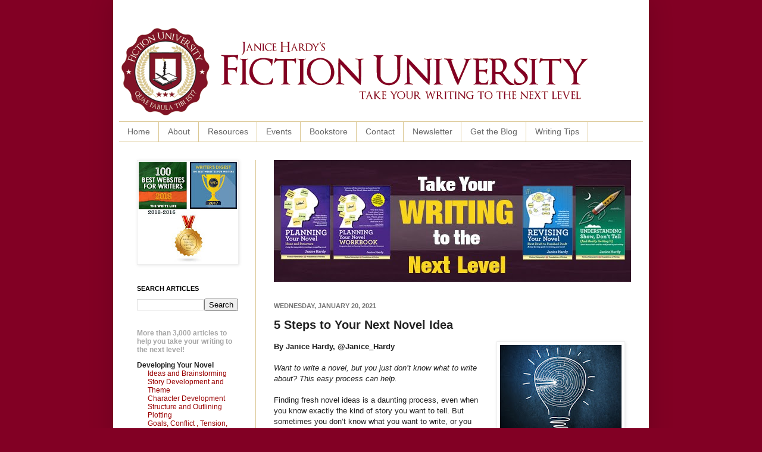

--- FILE ---
content_type: text/html; charset=UTF-8
request_url: http://blog.janicehardy.com/2021/01/5-steps-to-your-next-novel-idea.html?m=0
body_size: 29282
content:
<!DOCTYPE html>
<html class='v2' dir='ltr' xmlns='http://www.w3.org/1999/xhtml' xmlns:b='http://www.google.com/2005/gml/b' xmlns:data='http://www.google.com/2005/gml/data' xmlns:expr='http://www.google.com/2005/gml/expr'>
<meta content='2amFfkJHFTNlurLnTGhb' name='follow_it-verification-code'/>
<head>
<link href='https://www.blogger.com/static/v1/widgets/335934321-css_bundle_v2.css' rel='stylesheet' type='text/css'/>
<meta content='IE=EmulateIE7' http-equiv='X-UA-Compatible'/>
<meta content='width=1100' name='viewport'/>
<meta content='text/html; charset=UTF-8' http-equiv='Content-Type'/>
<meta content='blogger' name='generator'/>
<link href='http://blog.janicehardy.com/favicon.ico' rel='icon' type='image/x-icon'/>
<link href='http://blog.janicehardy.com/2021/01/5-steps-to-your-next-novel-idea.html' rel='canonical'/>
<link rel="alternate" type="application/atom+xml" title="Fiction University - Atom" href="http://blog.janicehardy.com/feeds/posts/default" />
<link rel="alternate" type="application/rss+xml" title="Fiction University - RSS" href="http://blog.janicehardy.com/feeds/posts/default?alt=rss" />
<link rel="service.post" type="application/atom+xml" title="Fiction University - Atom" href="https://www.blogger.com/feeds/3901370917824739259/posts/default" />

<link rel="alternate" type="application/atom+xml" title="Fiction University - Atom" href="http://blog.janicehardy.com/feeds/5459827722230091398/comments/default" />
<!--Can't find substitution for tag [blog.ieCssRetrofitLinks]-->
<link href='https://blogger.googleusercontent.com/img/b/R29vZ2xl/AVvXsEgy93epCgil9S7_2NZSbsStIr7hT2PTEhEm3YxEXPX0qeaZP42a_XGlSBGgDwD0y2f2bS0SR6JftZrOqj1vkm_cjSZnhD763CFi2yE1KMUb2shMiX8Tn2Ki4rw7ibIMjFPp3SJxbwrGLb7E/s320/5+Steps+to+Your+Next+Novel+Idea.jpg' rel='image_src'/>
<meta content='http://blog.janicehardy.com/2021/01/5-steps-to-your-next-novel-idea.html' property='og:url'/>
<meta content='5 Steps to Your Next Novel Idea ' property='og:title'/>
<meta content='Fiction University is a site dedicated to helping writers and authors improve their writing craft and their publishing careers.' property='og:description'/>
<meta content='https://blogger.googleusercontent.com/img/b/R29vZ2xl/AVvXsEgy93epCgil9S7_2NZSbsStIr7hT2PTEhEm3YxEXPX0qeaZP42a_XGlSBGgDwD0y2f2bS0SR6JftZrOqj1vkm_cjSZnhD763CFi2yE1KMUb2shMiX8Tn2Ki4rw7ibIMjFPp3SJxbwrGLb7E/w1200-h630-p-k-no-nu/5+Steps+to+Your+Next+Novel+Idea.jpg' property='og:image'/>
<title>Fiction University: 5 Steps to Your Next Novel Idea </title>
<meta content='Bv9FDWfet8rvZq6FmuBfcj2AlxIMWmsS1yUw-tffcow' name='google-site-verification'/>
<style id='page-skin-1' type='text/css'><!--
/*
-----------------------------------------------
Blogger Template Style
Name:     Simple
Designer: Josh Peterson
URL:      www.noaesthetic.com
----------------------------------------------- */
/* Variable definitions
====================
<Variable name="keycolor" description="Main Color" type="color" default="#66bbdd"/>
<Group description="Page Text" selector="body">
<Variable name="body.font" description="Font" type="font"
default="normal normal 12px Arial, Tahoma, Helvetica, FreeSans, sans-serif"/>
<Variable name="body.text.color" description="Text Color" type="color" default="#222222"/>
</Group>
<Group description="Backgrounds" selector=".body-fauxcolumns-outer">
<Variable name="body.background.color" description="Outer Background" type="color" default="#66bbdd"/>
<Variable name="content.background.color" description="Main Background" type="color" default="#ffffff"/>
<Variable name="header.background.color" description="Header Background" type="color" default="transparent"/>
</Group>
<Group description="Links" selector=".main-outer">
<Variable name="link.color" description="Link Color" type="color" default="#2288bb"/>
<Variable name="link.visited.color" description="Visited Color" type="color" default="#888888"/>
<Variable name="link.hover.color" description="Hover Color" type="color" default="#33aaff"/>
</Group>
<Group description="Blog Title" selector=".header h1">
<Variable name="header.font" description="Font" type="font"
default="normal normal 60px Arial, Tahoma, Helvetica, FreeSans, sans-serif"/>
<Variable name="header.text.color" description="Title Color" type="color" default="#3399bb" />
</Group>
<Group description="Blog Description" selector=".header .description">
<Variable name="description.text.color" description="Description Color" type="color"
default="#777777" />
</Group>
<Group description="Tabs Text" selector=".tabs-inner .widget li a">
<Variable name="tabs.font" description="Font" type="font"
default="normal normal 14px Arial, Tahoma, Helvetica, FreeSans, sans-serif"/>
<Variable name="tabs.text.color" description="Text Color" type="color" default="#999999"/>
<Variable name="tabs.selected.text.color" description="Selected Color" type="color" default="#000000"/>
</Group>
<Group description="Tabs Background" selector=".tabs-outer .PageList">
<Variable name="tabs.background.color" description="Background Color" type="color" default="#f5f5f5"/>
<Variable name="tabs.selected.background.color" description="Selected Color" type="color" default="#eeeeee"/>
</Group>
<Group description="Post Title" selector="h3.post-title, .comments h4">
<Variable name="post.title.font" description="Font" type="font"
default="normal normal 22px Arial, Tahoma, Helvetica, FreeSans, sans-serif"/>
</Group>
<Group description="Date Header" selector=".date-header">
<Variable name="date.header.color" description="Text Color" type="color"
default="#222222"/>
<Variable name="date.header.background.color" description="Background Color" type="color"
default="transparent"/>
</Group>
<Group description="Post Footer" selector=".post-footer">
<Variable name="post.footer.text.color" description="Text Color" type="color" default="#666666"/>
<Variable name="post.footer.background.color" description="Background Color" type="color"
default="#f9f9f9"/>
<Variable name="post.footer.border.color" description="Shadow Color" type="color" default="#eeeeee"/>
</Group>
<Group description="Gadgets" selector="h2">
<Variable name="widget.title.font" description="Title Font" type="font"
default="normal bold 11px Arial, Tahoma, Helvetica, FreeSans, sans-serif"/>
<Variable name="widget.title.text.color" description="Title Color" type="color" default="#000000"/>
<Variable name="widget.alternate.text.color" description="Alternate Color" type="color" default="#999999"/>
</Group>
<Group description="Images" selector=".main-inner">
<Variable name="image.background.color" description="Background Color" type="color" default="#ffffff"/>
<Variable name="image.border.color" description="Border Color" type="color" default="#eeeeee"/>
<Variable name="image.text.color" description="Caption Text Color" type="color" default="#222222"/>
</Group>
<Group description="Accents" selector=".content-inner">
<Variable name="body.rule.color" description="Separator Line Color" type="color" default="#eeeeee"/>
<Variable name="tabs.border.color" description="Tabs Border Color" type="color" default="#dbc793"/>
</Group>
<Variable name="body.background" description="Body Background" type="background"
color="#820024" default="$(color) none repeat scroll top left"/>
<Variable name="body.background.override" description="Body Background Override" type="string" default=""/>
<Variable name="body.background.gradient.cap" description="Body Gradient Cap" type="url"
default="url(http://www.blogblog.com/1kt/simple/gradients_light.png)"/>
<Variable name="body.background.gradient.tile" description="Body Gradient Tile" type="url"
default="url(http://www.blogblog.com/1kt/simple/body_gradient_tile_light.png)"/>
<Variable name="content.background.color.selector" description="Content Background Color Selector" type="string" default=".content-inner"/>
<Variable name="content.padding" description="Content Padding" type="length" default="10px"/>
<Variable name="content.padding.horizontal" description="Content Horizontal Padding" type="length" default="10px"/>
<Variable name="content.shadow.spread" description="Content Shadow Spread" type="length" default="40px"/>
<Variable name="content.shadow.spread.webkit" description="Content Shadow Spread (WebKit)" type="length" default="5px"/>
<Variable name="content.shadow.spread.ie" description="Content Shadow Spread (IE)" type="length" default="10px"/>
<Variable name="main.border.width" description="Main Border Width" type="length" default="0"/>
<Variable name="header.background.gradient" description="Header Gradient" type="url" default="none"/>
<Variable name="header.shadow.offset.left" description="Header Shadow Offset Left" type="length" default="-1px"/>
<Variable name="header.shadow.offset.top" description="Header Shadow Offset Top" type="length" default="-1px"/>
<Variable name="header.shadow.spread" description="Header Shadow Spread" type="length" default="1px"/>
<Variable name="header.padding" description="Header Padding" type="length" default="30px"/>
<Variable name="header.border.size" description="Header Border Size" type="length" default="1px"/>
<Variable name="header.bottom.border.size" description="Header Bottom Border Size" type="length" default="1px"/>
<Variable name="header.border.horizontalsize" description="Header Horizontal Border Size" type="length" default="0"/>
<Variable name="description.text.size" description="Description Text Size" type="string" default="140%"/>
<Variable name="tabs.margin.top" description="Tabs Margin Top" type="length" default="0" />
<Variable name="tabs.margin.side" description="Tabs Side Margin" type="length" default="30px" />
<Variable name="tabs.background.gradient" description="Tabs Background Gradient" type="url"
default="url(http://www.blogblog.com/1kt/simple/gradients_light.png)"/>
<Variable name="tabs.border.width" description="Tabs Border Width" type="length" default="1px"/>
<Variable name="tabs.bevel.border.width" description="Tabs Bevel Border Width" type="length" default="1px"/>
<Variable name="date.header.padding" description="Date Header Padding" type="string" default="inherit"/>
<Variable name="date.header.letterspacing" description="Date Header Letter Spacing" type="string" default="inherit"/>
<Variable name="date.header.margin" description="Date Header Margin" type="string" default="inherit"/>
<Variable name="post.margin.bottom" description="Post Bottom Margin" type="length" default="25px"/>
<Variable name="image.border.small.size" description="Image Border Small Size" type="length" default="2px"/>
<Variable name="image.border.large.size" description="Image Border Large Size" type="length" default="5px"/>
<Variable name="page.width.selector" description="Page Width Selector" type="string" default=".region-inner"/>
<Variable name="page.width" description="Page Width" type="string" default="auto"/>
<Variable name="main.section.margin" description="Main Section Margin" type="length" default="15px"/>
<Variable name="main.padding" description="Main Padding" type="length" default="15px"/>
<Variable name="main.padding.top" description="Main Padding Top" type="length" default="30px"/>
<Variable name="main.padding.bottom" description="Main Padding Bottom" type="length" default="30px"/>
<Variable name="paging.background"
color="#ffffff"
description="Background of blog paging area" type="background"
default="transparent none no-repeat scroll top center"/>
<Variable name="footer.bevel" description="Bevel border length of footer" type="length" default="0"/>
<Variable name="startSide" description="Side where text starts in blog language" type="automatic" default="left"/>
<Variable name="endSide" description="Side where text ends in blog language" type="automatic" default="right"/>
*/
/* nav bar disabler
----------------------------------------------- */
#navbar {
height: 0px;
visibility: hidden;
display: none;
}
/* Content
----------------------------------------------- */
body {
font: normal normal 12px Verdana, Geneva, sans-serif;
color: #222222;
background: #820024 none repeat scroll top left;
padding: 0 40px 40px 40px;
}
html body .region-inner {
min-width: 0;
max-width: 100%;
width: auto;
}
a:link {
text-decoration:none;
color: #990000;
}
a:visited {
text-decoration:none;
color: #990000;
}
a:hover {
text-decoration:underline;
color: #990000;
}
.body-fauxcolumn-outer .fauxcolumn-inner {
background: transparent none repeat scroll top left;
_background-image: none;
}
.body-fauxcolumn-outer .cap-top {
position: absolute;
z-index: 1;
height: 400px;
width: 100%;
background: #820024 none repeat scroll top left;
}
.body-fauxcolumn-outer .cap-top .cap-left {
width: 100%;
background: transparent none repeat-x scroll top left;
_background-image: none;
}
.content-outer {
-moz-box-shadow: 0 0 40px rgba(0, 0, 0, .15);
-webkit-box-shadow: 0 0 5px rgba(0, 0, 0, .15);
-goog-ms-box-shadow: 0 0 10px #333333;
box-shadow: 0 0 40px rgba(0, 0, 0, .15);
margin-bottom: 1px;
}
.content-inner {
padding: 10px 10px;
}
.content-inner {
background-color: #ffffff;
}
/* Header
----------------------------------------------- */
.header-outer {
background: transparent none repeat-x scroll 0 -400px;
_background-image: none;
}
.Header h1 {
font: normal normal 60px Verdana, Geneva, sans-serif;
color: #990000;
text-shadow: -1px -1px 1px rgba(0, 0, 0, .2);
}
.Header h1 a {
color: #990000;
}
.Header .description {
font-size: 140%;
color: #990000;
}
.header-inner .Header .titlewrapper {
padding: 22px 30px;
}
.header-inner .Header .descriptionwrapper {
padding: 0 30px;
}
/* Tabs
----------------------------------------------- */
.tabs-inner .section:first-child {
border-top: 1px solid #dbc793;
}
.tabs-inner .section:first-child ul {
margin-top: -1px;
border-top: 1px solid #dbc793;
border-left: 0 solid #dbc793;
border-right: 0 solid #dbc793;
}
.tabs-inner .widget ul {
background: #ffffff url(http://www.blogblog.com/1kt/simple/gradients_light.png) repeat-x scroll 0 -800px;
_background-image: none;
border-bottom: 1px solid #dbc793;
margin-top: 0;
margin-left: -30px;
margin-right: -30px;
}
.tabs-inner .widget li a {
display: inline-block;
padding: .6em 1em;
font: normal normal 14px Verdana, Geneva, sans-serif;
color: #666666;
border-left: 1px solid #ffffff;
border-right: 1px solid #dbc793;
}
.tabs-inner .widget li:first-child a {
border-left: none;
}
.tabs-inner .widget li.selected a, .tabs-inner .widget li a:hover {
color: #111111;
background-color: #ffffff;
text-decoration: none;
}
/* Columns
----------------------------------------------- */
.main-outer {
border-top: 0 solid #dbc793;
}
.fauxcolumn-left-outer .fauxcolumn-inner {
border-right: 1px solid #dbc793;
}
.fauxcolumn-right-outer .fauxcolumn-inner {
border-left: 1px solid #dbc793;
}
/* Headings
----------------------------------------------- */
h2 {
margin: 0 0 1em 0;
font: normal bold 11px Verdana, Geneva, sans-serif;
color: #000000;
text-transform: uppercase;
}
/* Widgets
----------------------------------------------- */
.widget .zippy {
color: #999999;
text-shadow: 2px 2px 1px rgba(0, 0, 0, .1);
}
.widget .popular-posts ul {
list-style: none;
}
/* Posts
----------------------------------------------- */
.date-header span {
background-color: transparent;
color: #777777;
padding: inherit;
letter-spacing: inherit;
margin: inherit;
}
.main-inner {
padding-top: 30px;
padding-bottom: 30px;
}
.main-inner .column-center-inner {
padding: 0 15px;
}
.main-inner .column-center-inner .section {
margin: 0 15px;
}
.post {
margin: 0 0 25px 0;
}
h3.post-title, .comments h4 {
font: normal bold 20px Verdana, Geneva, sans-serif;
margin: .75em 0 0;
}
.post-body {
font-size: 110%;
line-height: 1.4;
position: relative;
}
.post-body img, .post-body .tr-caption-container, .Profile img, .Image img,
.BlogList .item-thumbnail img {
padding: 2px;
background: #ffffff;
border: 1px solid #eeeeee;
-moz-box-shadow: 1px 1px 5px rgba(0, 0, 0, .1);
-webkit-box-shadow: 1px 1px 5px rgba(0, 0, 0, .1);
box-shadow: 1px 1px 5px rgba(0, 0, 0, .1);
}
.post-body img, .post-body .tr-caption-container {
padding: 5px;
}
.post-body .tr-caption-container {
color: #222222;
}
.post-body .tr-caption-container img {
padding: 0;
background: transparent;
border: none;
-moz-box-shadow: 0 0 0 rgba(0, 0, 0, .1);
-webkit-box-shadow: 0 0 0 rgba(0, 0, 0, .1);
box-shadow: 0 0 0 rgba(0, 0, 0, .1);
}
.post-header {
margin: 0 0 1.5em;
line-height: 1.6;
font-size: 90%;
}
.post-footer {
margin: 20px -2px 0;
padding: 5px 10px;
color: #666666;
background-color: #eeeeee;
border-bottom: 1px solid #eeeeee;
line-height: 1.6;
font-size: 90%;
}
#comments .comment-author {
padding-top: 1.5em;
border-top: 1px solid #dbc793;
background-position: 0 1.5em;
}
#comments .comment-author:first-child {
padding-top: 0;
border-top: none;
}
.avatar-image-container {
margin: .2em 0 0;
}
#comments .avatar-image-container img {
border: 1px solid #eeeeee;
}
/* Accents
---------------------------------------------- */
.section-columns td.columns-cell {
border-left: 1px solid #dbc793;
}
.blog-pager {
background: transparent none no-repeat scroll top center;
}
.blog-pager-older-link, .home-link,
.blog-pager-newer-link {
background-color: #ffffff;
padding: 5px;
}
.footer-outer {
border-top: 0 dashed #bbbbbb;
}
/* Mobile
----------------------------------------------- */
body.mobile  {
padding: 0;
}
.mobile .content-inner {
padding: 0;
}
.mobile .content-outer {
-webkit-box-shadow: 0 0 3px rgba(0, 0, 0, .15);
box-shadow: 0 0 3px rgba(0, 0, 0, .15);
padding: 0 40px;
}
body.mobile .AdSense {
margin-left: -40px;
}
.mobile .tabs-inner .widget ul {
margin-left: 0;
margin-right: 0;
}
.mobile .post {
margin: 0;
}
.mobile .main-inner .column-center-inner .section {
margin: 0;
}
.mobile .main-inner {
padding-top: 20px;
padding-bottom: 20px;
}
.mobile .main-inner .column-center-inner {
padding: 0;
}
.mobile .date-header span {
padding: 0.4em 10px;
margin: 0 -10px;
}
.mobile h3.post-title {
margin: 0;
}
.mobile .blog-pager {
background: transparent;
}
.mobile .footer-outer {
border-top: none;
}
.mobile .main-inner, .mobile .footer-inner {
background-color: #ffffff;
}
.mobile-link-button {
background-color: #990000;
}
.mobile-link-button a:link, .mobile-link-button a:visited {
color: #ffffff;
}
div.centerad {
background: white;
border: 0px solid lightgray;
text-align:center;
}
--></style>
<style id='template-skin-1' type='text/css'><!--
body {
min-width: 900px;
}
.content-outer, .content-fauxcolumn-outer, .region-inner {
min-width: 900px;
max-width: 900px;
_width: 900px;
}
.main-inner .columns {
padding-left: 230px;
padding-right: 0px;
}
.main-inner .fauxcolumn-center-outer {
left: 230px;
right: 0px;
/* IE6 does not respect left and right together */
_width: expression(this.parentNode.offsetWidth -
parseInt("230px") -
parseInt("0px") + 'px');
}
.main-inner .fauxcolumn-left-outer {
width: 230px;
}
.main-inner .fauxcolumn-right-outer {
width: 0px;
}
.main-inner .column-left-outer {
width: 230px;
right: 100%;
margin-left: -230px;
}
.main-inner .column-right-outer {
width: 0px;
margin-right: -0px;
}
#layout {
min-width: 0;
}
#layout .content-outer {
min-width: 0;
width: 800px;
}
#layout .region-inner {
min-width: 0;
width: auto;
}
--></style>
<link href='https://www.blogger.com/dyn-css/authorization.css?targetBlogID=3901370917824739259&amp;zx=a280f53c-812b-43bc-a934-10aa00b0a40e' media='none' onload='if(media!=&#39;all&#39;)media=&#39;all&#39;' rel='stylesheet'/><noscript><link href='https://www.blogger.com/dyn-css/authorization.css?targetBlogID=3901370917824739259&amp;zx=a280f53c-812b-43bc-a934-10aa00b0a40e' rel='stylesheet'/></noscript>
<meta name='google-adsense-platform-account' content='ca-host-pub-1556223355139109'/>
<meta name='google-adsense-platform-domain' content='blogspot.com'/>

</head>
<body class='loading'>
<div class='navbar section' id='navbar'><div class='widget Navbar' data-version='1' id='Navbar1'><script type="text/javascript">
    function setAttributeOnload(object, attribute, val) {
      if(window.addEventListener) {
        window.addEventListener('load',
          function(){ object[attribute] = val; }, false);
      } else {
        window.attachEvent('onload', function(){ object[attribute] = val; });
      }
    }
  </script>
<div id="navbar-iframe-container"></div>
<script type="text/javascript" src="https://apis.google.com/js/platform.js"></script>
<script type="text/javascript">
      gapi.load("gapi.iframes:gapi.iframes.style.bubble", function() {
        if (gapi.iframes && gapi.iframes.getContext) {
          gapi.iframes.getContext().openChild({
              url: 'https://www.blogger.com/navbar/3901370917824739259?po\x3d5459827722230091398\x26origin\x3dhttp://blog.janicehardy.com',
              where: document.getElementById("navbar-iframe-container"),
              id: "navbar-iframe"
          });
        }
      });
    </script><script type="text/javascript">
(function() {
var script = document.createElement('script');
script.type = 'text/javascript';
script.src = '//pagead2.googlesyndication.com/pagead/js/google_top_exp.js';
var head = document.getElementsByTagName('head')[0];
if (head) {
head.appendChild(script);
}})();
</script>
</div></div>
<div class='body-fauxcolumns'>
<div class='fauxcolumn-outer body-fauxcolumn-outer'>
<div class='cap-top'>
<div class='cap-left'></div>
<div class='cap-right'></div>
</div>
<div class='fauxborder-left'>
<div class='fauxborder-right'></div>
<div class='fauxcolumn-inner'>
</div>
</div>
<div class='cap-bottom'>
<div class='cap-left'></div>
<div class='cap-right'></div>
</div>
</div>
</div>
<div class='content'>
<div class='content-fauxcolumns'>
<div class='fauxcolumn-outer content-fauxcolumn-outer'>
<div class='cap-top'>
<div class='cap-left'></div>
<div class='cap-right'></div>
</div>
<div class='fauxborder-left'>
<div class='fauxborder-right'></div>
<div class='fauxcolumn-inner'>
</div>
</div>
<div class='cap-bottom'>
<div class='cap-left'></div>
<div class='cap-right'></div>
</div>
</div>
</div>
<div class='content-outer'>
<div class='content-cap-top cap-top'>
<div class='cap-left'></div>
<div class='cap-right'></div>
</div>
<div class='fauxborder-left content-fauxborder-left'>
<div class='fauxborder-right content-fauxborder-right'></div>
<div class='content-inner'>
<header>
<div class='header-outer'>
<div class='header-cap-top cap-top'>
<div class='cap-left'></div>
<div class='cap-right'></div>
</div>
<div class='fauxborder-left header-fauxborder-left'>
<div class='fauxborder-right header-fauxborder-right'></div>
<div class='region-inner header-inner'>
<div class='header section' id='header'><div class='widget Header' data-version='1' id='Header1'>
<div id='header-inner'>
<a href='http://blog.janicehardy.com/?m=0' style='display: block'>
<img alt='Fiction University' height='194px; ' id='Header1_headerimg' src='https://blogger.googleusercontent.com/img/b/R29vZ2xl/AVvXsEjrVaWR4vpJmYxcGvwnNHOko5PnoIEXzfHTC0ubm8e8iUfuCCqxY4eQmlc6nP1omHBE-DiY7eyzdPXvWoF9_97HIckcSyCgJnmsjhGlaje0aRc-keU2AxxTkPUV4ar_VADG1ItzIB7hULM/s1600/fiction+university+blog+banner.png' style='display: block' width='792px; '/>
</a>
</div>
</div></div>
</div>
</div>
<div class='header-cap-bottom cap-bottom'>
<div class='cap-left'></div>
<div class='cap-right'></div>
</div>
</div>
</header>
<div class='tabs-outer'>
<div class='tabs-cap-top cap-top'>
<div class='cap-left'></div>
<div class='cap-right'></div>
</div>
<div class='fauxborder-left tabs-fauxborder-left'>
<div class='fauxborder-right tabs-fauxborder-right'></div>
<div class='region-inner tabs-inner'>
<div class='tabs section' id='crosscol'><div class='widget PageList' data-version='1' id='PageList1'>
<h2>Pages</h2>
<div class='widget-content'>
<ul>
<li>
<a href='http://blog.janicehardy.com/'>Home</a>
</li>
<li>
<a href='http://blog.janicehardy.com/p/about-me.html?m=0'>About</a>
</li>
<li>
<a href='http://blog.janicehardy.com/p/online-resources.html?m=0'>Resources</a>
</li>
<li>
<a href='http://blog.janicehardy.com/p/workshops.html?m=0'>Events</a>
</li>
<li>
<a href='http://blog.janicehardy.com/p/campus-bookstore.html?m=0'>Bookstore </a>
</li>
<li>
<a href='http://blog.janicehardy.com/p/contact.html?m=0'>Contact</a>
</li>
<li>
<a href='http://blog.janicehardy.com/p/newsletter.html?m=0'>Newsletter</a>
</li>
<li>
<a href='http://blog.janicehardy.com/p/get-daily-feed.html?m=0'>Get the Blog</a>
</li>
<li>
<a href='http://blog.janicehardy.com/p/dailt.html?m=0'>Writing Tips</a>
</li>
</ul>
<div class='clear'></div>
</div>
</div></div>
<div class='tabs no-items section' id='crosscol-overflow'></div>
</div>
</div>
<div class='tabs-cap-bottom cap-bottom'>
<div class='cap-left'></div>
<div class='cap-right'></div>
</div>
</div>
<div class='main-outer'>
<div class='main-cap-top cap-top'>
<div class='cap-left'></div>
<div class='cap-right'></div>
</div>
<div class='fauxborder-left main-fauxborder-left'>
<div class='fauxborder-right main-fauxborder-right'></div>
<div class='region-inner main-inner'>
<div class='columns fauxcolumns'>
<div class='fauxcolumn-outer fauxcolumn-center-outer'>
<div class='cap-top'>
<div class='cap-left'></div>
<div class='cap-right'></div>
</div>
<div class='fauxborder-left'>
<div class='fauxborder-right'></div>
<div class='fauxcolumn-inner'>
</div>
</div>
<div class='cap-bottom'>
<div class='cap-left'></div>
<div class='cap-right'></div>
</div>
</div>
<div class='fauxcolumn-outer fauxcolumn-left-outer'>
<div class='cap-top'>
<div class='cap-left'></div>
<div class='cap-right'></div>
</div>
<div class='fauxborder-left'>
<div class='fauxborder-right'></div>
<div class='fauxcolumn-inner'>
</div>
</div>
<div class='cap-bottom'>
<div class='cap-left'></div>
<div class='cap-right'></div>
</div>
</div>
<div class='fauxcolumn-outer fauxcolumn-right-outer'>
<div class='cap-top'>
<div class='cap-left'></div>
<div class='cap-right'></div>
</div>
<div class='fauxborder-left'>
<div class='fauxborder-right'></div>
<div class='fauxcolumn-inner'>
</div>
</div>
<div class='cap-bottom'>
<div class='cap-left'></div>
<div class='cap-right'></div>
</div>
</div>
<!-- corrects IE6 width calculation -->
<div class='columns-inner'>
<div class='column-center-outer'>
<div class='column-center-inner'>
<div class='main section' id='main'><div class='widget HTML' data-version='1' id='HTML5'>
<div class='widget-content'>
<script language="JavaScript"> 
images = new Array(11); <!--  set to number of banners  -->
<!--  BANNER#1  PYN 'back on track' -->
images[0] = "<a href = 'http://amzn.to/2tBJ4qD' target='_blank'><img src='https://blogger.googleusercontent.com/img/b/R29vZ2xl/AVvXsEggR0jH5jhGZ9rpwusUxGp-SBBPH9FwT_kvbfwiCeRhSgrAhTLi9Q0fG2MmTxqXIboRxY_yBeC9kpf8tT8IcfU2Hj7rLWGUb17ja7bHhIGSGXE0UFtyE1Ddf8VJGgZna3925i_P9WjXTeHT/s1600/Back+on+Track+600x205.jpg' alt='AD DESCRIPTION'></a>";

<!--  BANNER#2  PYN 'find the story' --> 
images[1] = "<a href = 'http://amzn.to/2tBJ4qD' target='_blank'><img src='https://blogger.googleusercontent.com/img/b/R29vZ2xl/AVvXsEjA1KSlY4gB8-1SZZZn0arHz18R4nz0ZAt-Zoafbejo6C7iH82XshzOMhyKrWuPivlTav5SXM8Qjm7HyT8X6bBhoPBapJI5c0b3sn04YVe8ln0PlaWr2S5Oip0rSjqiiQGOhugB6Ir4GK9F/s1600/find+your+story+600x205.jpg' alt='AD DESCRIPTION'></a>"; 

<!--  BANNER#3  PYN 'supervillain' --> 
images[2] = "<a href = 'http://amzn.to/2tBJ4qD' target='_blank'><img src='https://blogger.googleusercontent.com/img/b/R29vZ2xl/AVvXsEjO8U9BwlpkwrhteZmz4fmyZs9ImJK1rxwoaYsr-VzI9kmsi-l9Z1KdKugjc1zOq6GAGM_3NGgZ0bihQT0BK03WDRcmAksUEGPYoS0imbzLnMfd8Ov3VvQqKI4mrU7P1wuyTCti4oehmA4g/s1600/plot+like+a+supervillian+600x205.jpg' alt='AD DESCRIPTION'></a>"; 

<!--  BANNER#4  PYN 'Plotting made simple' --> 
images[3] = "<a href = 'http://amzn.to/2tBJ4qD' target='_blank'><img src='https://blogger.googleusercontent.com/img/b/R29vZ2xl/AVvXsEjO8U9BwlpkwrhteZmz4fmyZs9ImJK1rxwoaYsr-VzI9kmsi-l9Z1KdKugjc1zOq6GAGM_3NGgZ0bihQT0BK03WDRcmAksUEGPYoS0imbzLnMfd8Ov3VvQqKI4mrU7P1wuyTCti4oehmA4g/s1600/plot+like+a+supervillian+600x205.jpg' alt='AD DESCRIPTION'></a>"; 
 
<!--  BANNER#5  ALL 'become a better writer' --> 
images[4] = "<a href = 'http://amzn.to/2siPW8j' target='_blank'><img src='https://blogger.googleusercontent.com/img/b/R29vZ2xl/AVvXsEjKLneb2EzWj25K0VFJpOzuQF1Iv-TOft31MkGASRGjcQF0S8NfEz8WJnwvdv3OeVFq80sv0Q8_3H1ROjruos56o2yL0ZBid8ibRqFweWkpO4VNTNjEyRw2Bt7sZuOumxT0TRPaAX3g9tcz/s1600/better+writer+today+600x205.jpg' alt='AD DESCRIPTION'></a>"; 
 
<!--  BANNER#6  ALL 'Take your writing' --> 
images[5] = "<a href = 'http://amzn.to/2siPW8j' target='_blank'><img src='https://blogger.googleusercontent.com/img/b/R29vZ2xl/AVvXsEjjEQbA5wErpy9X_9i-u_t7pqcBh_9m9Loy00L1RqbV3DCVXGwgahf4vLNMdxG4qKSVQDUuQDjV_uSznAswIlASgKi6x4CCsTkkSduMWsdEZXXCEawDUmFU8hpO04ccg_qbRYubkzabcI3Z/s1600/next+level+writing+600x205.jpg' alt='AD DESCRIPTION'></a>"; 

<!--  BANNER#7  ALL 'Your novel is waiting' --> 
images[6] = "<a href = 'http://amzn.to/2siPW8j' target='_blank'><img src='https://blogger.googleusercontent.com/img/b/R29vZ2xl/AVvXsEh6_4-fv2ZKvwrvxPKCAqNBhhyRvegtjyHmfNFRR6T0B8pCnJ5EkASvQdmAplDOVD18vYCnKS1x51DeLgZ6QM9UV4LTe06lHhv56eLJvWTXikyEGLI1HiONaOkkW2jkIi8IoGCLjdn03VgB/s1600/Novel+is+Waiting+600x205.jpg' alt='AD DESCRIPTION'></a>"; 

<!--  BANNER#8  SDT 'Driving you crazy' --> 
images[7] = "<a href = 'http://amzn.to/2tBLghH' target='_blank'><img src='https://blogger.googleusercontent.com/img/b/R29vZ2xl/AVvXsEj3NgHKF0P_CvmTC3MzsHZeJtaT8Z4zCoNyPpVZk3luARBnffndqfId8mNJCjdrdXGFLkt7fvxJbur0ETBRN6r0ZJFlylUwHHkXCoakGIZTjBVnh6-w4XJj-parc8tCsG0gCaW2X4sBDj37/s1600/Driving+You+Crazy+SDT+600x205.jpg' alt='AD DESCRIPTION'></a>"; 

<!--  BANNER#9  RYN 'editor in your pocket' --> 
images[8] = "<a href = 'http://amzn.to/2syZXm5' target='_blank'><img src='https://blogger.googleusercontent.com/img/b/R29vZ2xl/AVvXsEhjVRaSioU1okrsCQ0jkVUl3BwzknoQx-FHuNPhuBsFyT8e0RcL2XWrKmKaar1eYSNiuvcvGx7-DaDrjTA7I2UK53OrRlNSIgExOO7Mew2D1R6MNmn1GVzkRPR14RBivvhqQTHyoQhxDn_a/s1600/editor+in+your+pocket+600x205.jpg' alt='AD DESCRIPTION'></a>"; 

<!--  BANNER#10  RYN 'editing has never been easier' --> 
images[9] = "<a href = 'http://amzn.to/2syZXm5' target='_blank'><img src='https://blogger.googleusercontent.com/img/b/R29vZ2xl/AVvXsEh_Ql288d76X_P91tC-65I-YuDSyESB8xFazF8HS92mSU4kBnkfGSnYx4VTlFaOgSYF4r2A3Fdafv4_AI1uS2zwbPyUBXjoQHsiaeuXVxfGwd-pGwWct6cHLqbQswYW8uDbiZ5-sVkjCY6L/s1600/revision+600x205.jpg' alt='AD DESCRIPTION'></a>"; 

<!--  BANNER#11  SDT 'Shhh don't tell' --> 
images[10] = "<a href = 'http://amzn.to/2tBLghH' target='_blank'><img src='https://blogger.googleusercontent.com/img/b/R29vZ2xl/AVvXsEjv-Nml7anRqt2at5z4MDgHNxE2_gmZsR6bJv7kyu6HZ6r1KwydC7P2oCRYNlGSqHYTS-NQwN3QStBRQKA0t5jKMh9a8HHUH5sJI3rjxu4rdkM6apDnPxVA7aXqq87zC-ley6GPvmtLwYxc/s1600/shh+SDT+600x205.jpg' alt='AD DESCRIPTION'></a>";

<!--  Output random image --> 
index = Math.floor(Math.random() * images.length); 
document.write(images[index]); 
</script>
</div>
<div class='clear'></div>
</div><div class='widget Blog' data-version='1' id='Blog1'>
<div class='blog-posts hfeed'>

          <div class="date-outer">
        
<h2 class='date-header'><span>Wednesday, January 20, 2021</span></h2>

          <div class="date-posts">
        
<div class='post-outer'>
<div class='post hentry'>
<a name='5459827722230091398'></a>
<h3 class='post-title entry-title'>
5 Steps to Your Next Novel Idea 
</h3>
<div class='post-header'>
<div class='post-header-line-1'></div>
</div>
<div class='post-body entry-content'>
<b><div class="separator" style="clear: both; text-align: center;"><a href="https://blogger.googleusercontent.com/img/b/R29vZ2xl/AVvXsEgy93epCgil9S7_2NZSbsStIr7hT2PTEhEm3YxEXPX0qeaZP42a_XGlSBGgDwD0y2f2bS0SR6JftZrOqj1vkm_cjSZnhD763CFi2yE1KMUb2shMiX8Tn2Ki4rw7ibIMjFPp3SJxbwrGLb7E/s396/5+Steps+to+Your+Next+Novel+Idea.jpg" style="clear: right; float: right; margin-bottom: 1em; margin-left: 1em;"><img border="0" data-original-height="396" data-original-width="252" height="320" src="https://blogger.googleusercontent.com/img/b/R29vZ2xl/AVvXsEgy93epCgil9S7_2NZSbsStIr7hT2PTEhEm3YxEXPX0qeaZP42a_XGlSBGgDwD0y2f2bS0SR6JftZrOqj1vkm_cjSZnhD763CFi2yE1KMUb2shMiX8Tn2Ki4rw7ibIMjFPp3SJxbwrGLb7E/s320/5+Steps+to+Your+Next+Novel+Idea.jpg" /></a></div>By Janice Hardy, @Janice_Hardy <br /></b><br /><i>Want to write a novel, but you just don&#8217;t know what to write about? This easy process can help. <br /></i><br />Finding fresh novel ideas is a daunting process, even when you know exactly the kind of story you want to tell. But sometimes you don&#8217;t know what you want to write, or you have a vague idea of a concept but aren&#8217;t sure how to take it beyond that. <br /><br />Maybe you know the types of novels your like to read, and the movies and TV shows you enjoy watching, and you know you want something along those lines, but <i>still </i>can&#8217;t find the right idea to develop. It&#8217;s just too overwhelming. <br /><br /><h3 style="text-align: left;">Sometimes, you just need a little help guiding your muse to the right idea for your novel. </h3><br />Not knowing what you want to write about is frustrating, and it could cause you to jump into writing a novel with an idea that&#8217;s not yet ready. Diving in too soon often results in <a href="http://blog.janicehardy.com/2019/09/why-your-plot-isnt-working.html " target="_blank">hitting a wall a few chapters in,</a>&nbsp;which leads to even more frustration and a fear that you can&#8217;t be a writer after all. <br /><br /><a name="more"></a><b>If you&#8217;re stuck on what to write or where to go with your idea, try this exercise: <br /></b><br /><h3>Step One: Pick three genres or novel types that most interest you. </h3><br />Think about your favorite books or movies. The types of stories that stay with you long after you put down the book or turn off the TV. The genres that excite you are good places to start for your own novel. <br /><br />The stories you enjoy can help you narrow down the genre, and knowing the genre helps you better understand what types of tropes, plots, and characters will go into your idea. <br /><br />For example, if you list three mystery/thrillers, then you&#8217;ll likely enjoy writing something with a mystery, or a detective, or a person trying to solve a puzzle, escape a terrible situation, or stop a disaster from happening. <br /><br /><a href="http://blog.janicehardy.com/2019/03/using-story-archetypes-to-find-your-plot.html " target="_blank">(Here&#8217;s more on Using Story Archetypes to Find Your Plot) </a><br /><br /><h3>Step Two: Pick three types of plots you most enjoy. </h3><br />If you read a lot of the same types of plots, there&#8217;s a good chance this plot will come easy to you. You&#8217;re familiar with the tropes and clichés of that concept and will be able to bring fresh ideas to it. <br /><br />Look at your bookshelf&#8212;is it filled with murder mysteries? People overcoming their demons? Grand adventures into the unknown? Personal struggles of hope and redemption? <br /><br />What you enjoy reading can help guide you toward the type of plot you might develop, and where your novel&#8217;s core conflict might lie. <br /><br />For example, if you chose three plots with twists and turns and lots of surprises, you&#8217;ll likely have fun with a twisty plot or one with a lot of discoveries and revelations for readers. <br /><br /><a href="http://blog.janicehardy.com/2013/07/an-easy-tip-for-developing-story-ideas.html " target="_blank">(Here&#8217;s more on An Easy Tip for Developing Story Ideas) </a><br /><br /><h3>Step Three: Pick three types of characters you&#8217;re most drawn to. </h3><br />Think about your favorite characters. Maybe they&#8217;re heroes who always do the right thing, or troubled souls in search of redemption. This type of character could make a great protagonist for your story. Perhaps pick your favorite trait from multiple characters. <br /><br />The characters you love can help you determine who your protagonist is going to be, which in turn can guide you toward how your plot and genre choices would best suit that character. <br /><br />For example, if you chose twisty mysteries with a protagonist who always does the right thing, you might be looking at a clever mystery or thriller with a hero who might be challenged to do the right thing in a tough situation. Or if you chose a romance with redemption plots and characters who get in their own way, you might have a love story with flawed people who redeem themselves and find love. <br /><br /><a href="http://blog.janicehardy.com/2019/03/the-practical-guide-to-using-character.html " target="_blank">(Here&#8217;s more on The Practical Guide to Using Character Archetypes in Your Novel)&nbsp;</a><div><br /></div><div><div class="separator" style="clear: both; text-align: center;"><a href="https://blogger.googleusercontent.com/img/b/R29vZ2xl/AVvXsEiRMycSjjt5aL5ppayd-CZiK5DcJ4U-cKQMDlgDXnS_EPAJPImTOJddkn4JeiUmwMhwScb0p8W7WlbI_BbvahJdLCL8qntSNpTZzlpu1v0x7waLHLBl4hSp3HKmkj-4RR3mfzTFMNhw63H2/s1280/one-does-not-simply-jump-straight-in-to-writing-a-narrative.jpg" style="margin-left: 1em; margin-right: 1em;"><img border="0" data-original-height="720" data-original-width="1280" height="225" src="https://blogger.googleusercontent.com/img/b/R29vZ2xl/AVvXsEiRMycSjjt5aL5ppayd-CZiK5DcJ4U-cKQMDlgDXnS_EPAJPImTOJddkn4JeiUmwMhwScb0p8W7WlbI_BbvahJdLCL8qntSNpTZzlpu1v0x7waLHLBl4hSp3HKmkj-4RR3mfzTFMNhw63H2/w400-h225/one-does-not-simply-jump-straight-in-to-writing-a-narrative.jpg" width="400" /></a></div><div style="text-align: center;"><br /></div><h3 style="text-align: left;">Step Four: Pick three settings you&#8217;d most like to write about. </h3><br />Do you find yourself flipping through travel magazines dreaming about Hawaii? Or passing a rundown farmhouse on the way to work that starts the creative wheels turning? Places you can&#8217;t get out of your head could be the perfect location to set your novel. Write them down. <br /><br />Locations you&#8217;re drawn to can help you decide where your novel will be set, and knowing the setting helps you determine they types of inherent conflicts or problems your protagonist might face. <br /><br />For example, a story set in high school faces different daily challenges than one set in war-torn Afghanistan, or the mountains of Peru. <br /><br /><a href="http://blog.janicehardy.com/2013/07/10-questions-to-ask-when-choosing.html " target="_blank">(Here&#8217;s more on 10 Questions to Ask When Choosing a Setting) </a><br /><br /><h3>Step Five: Pick three themes that appear most often in the stories you enjoy. </h3><br />Themes are often the glue that holds an idea together. If you chose themes of forbidden love, that&#8217;s a good hint that writing a forbidden romance could be for you. Or maybe you&#8217;re drawn to overcoming overwhelming odds, or being the underdog. Or love finds a way. Or you can&#8217;t fight city hall. Maybe all your choices simply deal with &#8220;self-discovery.&#8221; <br /><br />This step is a critical one, because the theme often sets the tone for the entire novel. Themes are about bigger, universal issues. <br /><br />For example, if the theme is redemption, you know your story will revolve around someone searching for redemption. If it&#8217;s self-discovery, then the characters will be acting in ways to discovery who they really are. Exploring the theme will guide the plot. <br /><br /><a href="http://blog.janicehardy.com/2019/05/what-every-writer-should-know-about.html " target="_blank">(Here&#8217;s more on What Every Writer Should Know About Theme) </a><br /><br /><h3>Now, hone your ideas into something you can develop into a novel: </h3><br />Look at your lists of favorites and pick: <br /><ul style="text-align: left;"><li>One genre or novel type that most interests you (for example, fantasy) </li><li>One type of plot you most enjoy (for example, heist) </li><li>One type of character you&#8217;re most drawn to (for example, the dark hero) </li><li>One setting you&#8217;d most like to write about (for example, the Arctic) </li><li>One theme that appears most often in the stories you enjoy (for example, personal sacrifice) </li></ul><br /><b>Finally, put it all together: <br /></b><blockquote>A fantasy heist plot, set in an arctic environment, with a dark hero who will have to make a personal sacrifice. </blockquote>This gives you a framework from the ideas you enjoy, and enough freedom to create your own story with these details. <br /><br />Now you have this basic idea formed, look at each piece closer and start fleshing it out. <br /><br />Take the dark hero and turn him or her into the perfect protagonist, and figure out what sacrifice they&#8217;ll have to make, and how that fits into the plot. <br /><br />Explore the possible problems a heist set in the Arctic might entail. Keep brainstorming until the novel takes shape and you&#8217;re ready to dive in and start writing. <br /><br /><a href="http://blog.janicehardy.com/2019/07/understand-your-premise-to-understand.html " target="_blank">(Here&#8217;s more on Understand Your Premise to Understand Your Novel) </a><br /><br /><h3>Ideas can sometimes be overwhelming because they&#8217;re too big, but a little help can narrow them down. </h3><br />We often want to keep adding things to an idea to make it bigger, when in fact, narrowing it down usually leads to better novels. Instead of pulling ideas from everywhere and trying to add everything into one book, choose a few strong concepts and dig deep into them. <br /><br />Not only will this make the novel easier to write, it will let you fully explore those concepts and satisfy your readers. <br /><br /><b>EXERCISE FOR YOU: </b>Run through this exercise and see what story ideas you come up with. If the first doesn&#8217;t grab you, keep mixing and matching until something sparks your imagination. Feel free to keep something on your list if it resonates with you, and change only the steps you aren&#8217;t happy with yet. <br /><br /><b>Have you ever wanted to write, but didn&#8217;t know what to write about?</b><div><b><br /></b></div><div><b>For more help on plotting or writing a novel check out my&nbsp;<a href="https://amzn.to/2ICB296" target="_blank"><i>Plotting Your Novel: Ideas and Structure</i>.</a></b><br /><br /><div class="separator" style="clear: both; text-align: center;"><a href="https://blogger.googleusercontent.com/img/b/R29vZ2xl/AVvXsEjvECq1dwS5Dq5wgzNNx_Iw5d8CFCxVh0ajBca-Mpo4pf9jWA_DUdXd8nxq_LvZdE4cOpxFCuQSLtgk_CeN4zFAsrqPhjLM19bXIBT_eH3jzCxzDvi_WkxFdP5zmS9zrQk5c3NJG7tgaz55/s1600/Plotting+Your+Novel.jpg" style="clear: right; float: right; margin-bottom: 1em; margin-left: 1em;"><img border="0" data-original-height="1600" data-original-width="1067" height="200" src="https://blogger.googleusercontent.com/img/b/R29vZ2xl/AVvXsEjvECq1dwS5Dq5wgzNNx_Iw5d8CFCxVh0ajBca-Mpo4pf9jWA_DUdXd8nxq_LvZdE4cOpxFCuQSLtgk_CeN4zFAsrqPhjLM19bXIBT_eH3jzCxzDvi_WkxFdP5zmS9zrQk5c3NJG7tgaz55/s200/Plotting+Your+Novel.jpg" width="133" /></a></div>Go step-by-step through plotting and writing a novel. Learn how to find and develop ideas, brainstorm stories from that first spark of inspiration, develop the right characters, setting, plots and subplots, as well as teach you how to identify where your novel fits in the market, and if your idea has what it takes to be a series.<br /><br />With clear and easy-to-understand examples,&nbsp;<b><i>Plotting Your Novel: Ideas and Structure</i></b>&nbsp;offers ten self-guided workshops with more than 100 different exercises to help you craft a solid novel. Learn how to:&nbsp;<br /><ul><li>Create compelling characters readers will love</li><li>Choose the right point of view for your story</li><li>Determine the conflicts that will drive your plot (and hook readers!)</li><li>Find the best writing process for your writing style</li><li>Create a solid plot from the spark of your idea</li></ul><b><i>Plotting Your Novel: Ideas and Structure</i></b>&nbsp;also helps you develop the critical elements for submitting and selling your novel once it&#8217;s finished. You&#8217;ll find exercises on how to:&nbsp;<br /><ul><li>Craft your one-sentence pitch</li><li>Create your summary hook blurb</li><li>Develop a solid working synopsis&nbsp;And so much more!</li></ul><b><i>Plotting Your Novel: Ideas and Structure&nbsp;</i></b>is an easy-to-follow guide to writing your novel or fixing a novel that isn&#8217;t quite working.<i>&nbsp;</i><br /><br /><a href="http://blog.janicehardy.com/2000/01/planning-your-novel-ideas-and-structure.html" target="_blank"><i>Available in paperback and ebook formats.</i></a><br /><br /><div class="MsoNormal" style="margin-bottom: 6pt;"><a href="https://blogger.googleusercontent.com/img/b/R29vZ2xl/AVvXsEjVArf8GnYmk9KaUiyPshgjrlDWxKmB6J1kSc3aXLjRRrFfa0sIhEOxNGarlaV20lh8GfOUxUY_IlDjhPSssa4qV6I7XlXtdNlDdOiC2agHkaxTtkrHKdFfmzl-7nrTeRS6CCbtFDAYD7E/s1600/Janice+Hardy+RGB+72.jpg" style="clear: right; float: right; margin-bottom: 1em; margin-left: 1em;"><img border="0" height="200" src="https://blogger.googleusercontent.com/img/b/R29vZ2xl/AVvXsEjVArf8GnYmk9KaUiyPshgjrlDWxKmB6J1kSc3aXLjRRrFfa0sIhEOxNGarlaV20lh8GfOUxUY_IlDjhPSssa4qV6I7XlXtdNlDdOiC2agHkaxTtkrHKdFfmzl-7nrTeRS6CCbtFDAYD7E/s1600/Janice+Hardy+RGB+72.jpg" width="133" /></a><b>Janice Hardy&nbsp;</b>is the award-winning author of the teen fantasy trilogy The Healing Wars, including&nbsp;<a href="http://amzn.to/1gB7jE9"><span style="font-style: italic;">The Shifter</span></a><span style="font-style: italic;">,&nbsp;</span><a href="http://amzn.to/1gB7mQi"><span style="font-style: italic;">Blue Fire</span></a>, and&nbsp;<a href="http://amzn.to/1nqGU0x"><span style="font-style: italic;">Darkfall</span></a>&nbsp;from Balzer+Bray/Harper Collins.&nbsp;<span style="font-style: italic;">The Shifter</span>, was chosen for the 2014 list of "Ten Books All Young Georgians Should Read" from the Georgia Center for the Book.&nbsp;<br /><br />She also writes the&nbsp;<a href="http://amzn.to/2H2G9ed" target="_blank">Grace Harper urban fantasy series</a>&nbsp;for adults under the name, J.T. Hardy.<br /><br />When she's not writing novels, she's teaching other writers how to improve their craft. She's the founder of Fiction University and has written multiple books on writing.</div><a href="http://blog.janicehardy.com/" target="_blank">Website</a>&nbsp;|&nbsp;<a href="https://www.facebook.com/Fiction-University-325787477752710/" target="_blank">Facebook</a>&nbsp;|&nbsp;<a href="https://twitter.com/Janice_Hardy" target="_blank">Twitter</a>&nbsp;|&nbsp;<a href="https://www.pinterest.com/hardy3501/fiction-university/" target="_blank">Pinterest&nbsp;</a>|&nbsp;<a href="https://www.goodreads.com/author/show/2868311.Janice_Hardy?from_search=true" target="_blank">Goodreads</a>&nbsp;|&nbsp;<a href="https://www.amazon.com/Janice-Hardy/e/B00LUSWJ82/ref=dp_byline_cont_pop_book_1" target="_blank">Amazon</a>&nbsp;|&nbsp;<a href="http://www.barnesandnoble.com/c/janice-hardy/2124705" target="_blank">Barnes &amp; Noble</a>&nbsp;|&nbsp;<a href="https://itunes.apple.com/no/artist/janice-hardy/id364554906?mt=11" target="_blank">iTunes</a>&nbsp;|&nbsp;<a href="https://www.indiebound.org/search/book?keys=author%3AHardy%2C%20Janice" target="_blank">Indie Bound</a></div></div>
<div style='clear: both;'></div>
</div>
<div class='post-footer'>
<div class='post-footer-line post-footer-line-1'><span class='post-comment-link'>
</span>
<span class='post-labels'>
Labels:
<a href='http://blog.janicehardy.com/search/label/brainstorming?m=0' rel='tag'>brainstorming</a>,
<a href='http://blog.janicehardy.com/search/label/ideas?m=0' rel='tag'>ideas</a>,
<a href='http://blog.janicehardy.com/search/label/t?m=0' rel='tag'>t</a>,
<a href='http://blog.janicehardy.com/search/label/w?m=0' rel='tag'>w</a>
</span>
<span class='post-backlinks post-comment-link'>
</span>
<span class='post-icons'>
<span class='item-control blog-admin pid-1880305478'>
<a href='https://www.blogger.com/post-edit.g?blogID=3901370917824739259&postID=5459827722230091398&from=pencil' title='Edit Post'>
<img alt='' class='icon-action' height='18' src='https://resources.blogblog.com/img/icon18_edit_allbkg.gif' width='18'/>
</a>
</span>
</span>
<div class='post-share-buttons'>
<a class='goog-inline-block share-button sb-email' href='https://www.blogger.com/share-post.g?blogID=3901370917824739259&postID=5459827722230091398&target=email' target='_blank' title='Email This'><span class='share-button-link-text'>Email This</span></a><a class='goog-inline-block share-button sb-blog' href='https://www.blogger.com/share-post.g?blogID=3901370917824739259&postID=5459827722230091398&target=blog' onclick='window.open(this.href, "_blank", "height=270,width=475"); return false;' target='_blank' title='BlogThis!'><span class='share-button-link-text'>BlogThis!</span></a><a class='goog-inline-block share-button sb-twitter' href='https://www.blogger.com/share-post.g?blogID=3901370917824739259&postID=5459827722230091398&target=twitter' target='_blank' title='Share to X'><span class='share-button-link-text'>Share to X</span></a><a class='goog-inline-block share-button sb-facebook' href='https://www.blogger.com/share-post.g?blogID=3901370917824739259&postID=5459827722230091398&target=facebook' onclick='window.open(this.href, "_blank", "height=430,width=640"); return false;' target='_blank' title='Share to Facebook'><span class='share-button-link-text'>Share to Facebook</span></a><a class='goog-inline-block share-button sb-pinterest' href='https://www.blogger.com/share-post.g?blogID=3901370917824739259&postID=5459827722230091398&target=pinterest' target='_blank' title='Share to Pinterest'><span class='share-button-link-text'>Share to Pinterest</span></a>
</div>
</div>
<div class='post-footer-line post-footer-line-2'></div>
<div class='post-footer-line post-footer-line-3'></div>
</div>
</div>
<div class='comments' id='comments'>
<a name='comments'></a>
<h4>2 comments:</h4>
<div class='comments-content'>
<script async='async' src='' type='text/javascript'></script>
<script type='text/javascript'>
    (function() {
      var items = null;
      var msgs = null;
      var config = {};

// <![CDATA[
      var cursor = null;
      if (items && items.length > 0) {
        cursor = parseInt(items[items.length - 1].timestamp) + 1;
      }

      var bodyFromEntry = function(entry) {
        var text = (entry &&
                    ((entry.content && entry.content.$t) ||
                     (entry.summary && entry.summary.$t))) ||
            '';
        if (entry && entry.gd$extendedProperty) {
          for (var k in entry.gd$extendedProperty) {
            if (entry.gd$extendedProperty[k].name == 'blogger.contentRemoved') {
              return '<span class="deleted-comment">' + text + '</span>';
            }
          }
        }
        return text;
      }

      var parse = function(data) {
        cursor = null;
        var comments = [];
        if (data && data.feed && data.feed.entry) {
          for (var i = 0, entry; entry = data.feed.entry[i]; i++) {
            var comment = {};
            // comment ID, parsed out of the original id format
            var id = /blog-(\d+).post-(\d+)/.exec(entry.id.$t);
            comment.id = id ? id[2] : null;
            comment.body = bodyFromEntry(entry);
            comment.timestamp = Date.parse(entry.published.$t) + '';
            if (entry.author && entry.author.constructor === Array) {
              var auth = entry.author[0];
              if (auth) {
                comment.author = {
                  name: (auth.name ? auth.name.$t : undefined),
                  profileUrl: (auth.uri ? auth.uri.$t : undefined),
                  avatarUrl: (auth.gd$image ? auth.gd$image.src : undefined)
                };
              }
            }
            if (entry.link) {
              if (entry.link[2]) {
                comment.link = comment.permalink = entry.link[2].href;
              }
              if (entry.link[3]) {
                var pid = /.*comments\/default\/(\d+)\?.*/.exec(entry.link[3].href);
                if (pid && pid[1]) {
                  comment.parentId = pid[1];
                }
              }
            }
            comment.deleteclass = 'item-control blog-admin';
            if (entry.gd$extendedProperty) {
              for (var k in entry.gd$extendedProperty) {
                if (entry.gd$extendedProperty[k].name == 'blogger.itemClass') {
                  comment.deleteclass += ' ' + entry.gd$extendedProperty[k].value;
                } else if (entry.gd$extendedProperty[k].name == 'blogger.displayTime') {
                  comment.displayTime = entry.gd$extendedProperty[k].value;
                }
              }
            }
            comments.push(comment);
          }
        }
        return comments;
      };

      var paginator = function(callback) {
        if (hasMore()) {
          var url = config.feed + '?alt=json&v=2&orderby=published&reverse=false&max-results=50';
          if (cursor) {
            url += '&published-min=' + new Date(cursor).toISOString();
          }
          window.bloggercomments = function(data) {
            var parsed = parse(data);
            cursor = parsed.length < 50 ? null
                : parseInt(parsed[parsed.length - 1].timestamp) + 1
            callback(parsed);
            window.bloggercomments = null;
          }
          url += '&callback=bloggercomments';
          var script = document.createElement('script');
          script.type = 'text/javascript';
          script.src = url;
          document.getElementsByTagName('head')[0].appendChild(script);
        }
      };
      var hasMore = function() {
        return !!cursor;
      };
      var getMeta = function(key, comment) {
        if ('iswriter' == key) {
          var matches = !!comment.author
              && comment.author.name == config.authorName
              && comment.author.profileUrl == config.authorUrl;
          return matches ? 'true' : '';
        } else if ('deletelink' == key) {
          return config.baseUri + '/comment/delete/'
               + config.blogId + '/' + comment.id;
        } else if ('deleteclass' == key) {
          return comment.deleteclass;
        }
        return '';
      };

      var replybox = null;
      var replyUrlParts = null;
      var replyParent = undefined;

      var onReply = function(commentId, domId) {
        if (replybox == null) {
          // lazily cache replybox, and adjust to suit this style:
          replybox = document.getElementById('comment-editor');
          if (replybox != null) {
            replybox.height = '250px';
            replybox.style.display = 'block';
            replyUrlParts = replybox.src.split('#');
          }
        }
        if (replybox && (commentId !== replyParent)) {
          replybox.src = '';
          document.getElementById(domId).insertBefore(replybox, null);
          replybox.src = replyUrlParts[0]
              + (commentId ? '&parentID=' + commentId : '')
              + '#' + replyUrlParts[1];
          replyParent = commentId;
        }
      };

      var hash = (window.location.hash || '#').substring(1);
      var startThread, targetComment;
      if (/^comment-form_/.test(hash)) {
        startThread = hash.substring('comment-form_'.length);
      } else if (/^c[0-9]+$/.test(hash)) {
        targetComment = hash.substring(1);
      }

      // Configure commenting API:
      var configJso = {
        'maxDepth': config.maxThreadDepth
      };
      var provider = {
        'id': config.postId,
        'data': items,
        'loadNext': paginator,
        'hasMore': hasMore,
        'getMeta': getMeta,
        'onReply': onReply,
        'rendered': true,
        'initComment': targetComment,
        'initReplyThread': startThread,
        'config': configJso,
        'messages': msgs
      };

      var render = function() {
        if (window.goog && window.goog.comments) {
          var holder = document.getElementById('comment-holder');
          window.goog.comments.render(holder, provider);
        }
      };

      // render now, or queue to render when library loads:
      if (window.goog && window.goog.comments) {
        render();
      } else {
        window.goog = window.goog || {};
        window.goog.comments = window.goog.comments || {};
        window.goog.comments.loadQueue = window.goog.comments.loadQueue || [];
        window.goog.comments.loadQueue.push(render);
      }
    })();
// ]]>
  </script>
<div id='comment-holder'>
<div class="comment-thread toplevel-thread"><ol id="top-ra"><li class="comment" id="c547779033474064223"><div class="avatar-image-container"><img src="//blogger.googleusercontent.com/img/b/R29vZ2xl/AVvXsEjt1LwSkjzXi7qHjKB1Spj2cO-Aqb6pxWCRtebAE2uVjMp5DW6wwNEyTAwVGR_JlXGqJ4oMhWCtdYvYChhx1qlhDJHf4xXJSE4CagnbdoIK5XicmbjazWfrBq6hAlBa5Q/s45-c/*" alt=""/></div><div class="comment-block"><div class="comment-header"><cite class="user"><a href="https://www.blogger.com/profile/11019039952521739669" rel="nofollow">Joanne Roberts</a></cite><span class="icon user "></span><span class="datetime secondary-text"><a rel="nofollow" href="http://blog.janicehardy.com/2021/01/5-steps-to-your-next-novel-idea.html?showComment=1611191321526&amp;m=0#c547779033474064223">1/20/2021 8:08 PM</a></span></div><p class="comment-content">We love this section of your book. I always struggle with theme, though. When I decided I wanted to try a collaborative novel, this was the method we used. It worked better than I could have imagined. Unfortunately the book was put on hold thanks to the pandemic. We&#39;re hoping to  get back to it this spring. Thanks!</p><span class="comment-actions secondary-text"><a class="comment-reply" target="_self" data-comment-id="547779033474064223">Reply</a><span class="item-control blog-admin blog-admin pid-641289370"><a target="_self" href="https://www.blogger.com/comment/delete/3901370917824739259/547779033474064223">Delete</a></span></span></div><div class="comment-replies"><div id="c547779033474064223-rt" class="comment-thread inline-thread"><span class="thread-toggle thread-expanded"><span class="thread-arrow"></span><span class="thread-count"><a target="_self">Replies</a></span></span><ol id="c547779033474064223-ra" class="thread-chrome thread-expanded"><div><li class="comment" id="c4290419760698491971"><div class="avatar-image-container"><img src="//1.bp.blogspot.com/-ziqcwSsQysU/ZbEJv4ZWvxI/AAAAAAAAQOU/_P4x_TbCGN0vaMmxGfNZFoFED8Bi4X3ngCK4BGAYYCw/s35/Janice%252BHardy%252Bsmall%252BRGB%252B72.jpg" alt=""/></div><div class="comment-block"><div class="comment-header"><cite class="user"><a href="https://www.blogger.com/profile/02356672149097741248" rel="nofollow">Janice Hardy</a></cite><span class="icon user blog-author"></span><span class="datetime secondary-text"><a rel="nofollow" href="http://blog.janicehardy.com/2021/01/5-steps-to-your-next-novel-idea.html?showComment=1611597798642&amp;m=0#c4290419760698491971">1/25/2021 1:03 PM</a></span></div><p class="comment-content">Thanks! I suspect theme would work really well for a collaborative book. Hope you&#39;re able to get back to it soon.</p><span class="comment-actions secondary-text"><span class="item-control blog-admin blog-admin pid-1880305478"><a target="_self" href="https://www.blogger.com/comment/delete/3901370917824739259/4290419760698491971">Delete</a></span></span></div><div class="comment-replies"><div id="c4290419760698491971-rt" class="comment-thread inline-thread hidden"><span class="thread-toggle thread-expanded"><span class="thread-arrow"></span><span class="thread-count"><a target="_self">Replies</a></span></span><ol id="c4290419760698491971-ra" class="thread-chrome thread-expanded"><div></div><div id="c4290419760698491971-continue" class="continue"><a class="comment-reply" target="_self" data-comment-id="4290419760698491971">Reply</a></div></ol></div></div><div class="comment-replybox-single" id="c4290419760698491971-ce"></div></li></div><div id="c547779033474064223-continue" class="continue"><a class="comment-reply" target="_self" data-comment-id="547779033474064223">Reply</a></div></ol></div></div><div class="comment-replybox-single" id="c547779033474064223-ce"></div></li></ol><div id="top-continue" class="continue"><a class="comment-reply" target="_self">Add comment</a></div><div class="comment-replybox-thread" id="top-ce"></div><div class="loadmore hidden" data-post-id="5459827722230091398"><a target="_self">Load more...</a></div></div>
</div>
</div>
<p class='comment-footer'>
<div class='comment-form'>
<a name='comment-form'></a>
<p>
</p>
<a href='https://www.blogger.com/comment/frame/3901370917824739259?po=5459827722230091398&hl=en&saa=85391&origin=http://blog.janicehardy.com' id='comment-editor-src'></a>
<iframe allowtransparency='true' class='blogger-iframe-colorize blogger-comment-from-post' frameborder='0' height='410px' id='comment-editor' name='comment-editor' src='' width='100%'></iframe>
<script src='https://www.blogger.com/static/v1/jsbin/2830521187-comment_from_post_iframe.js' type='text/javascript'></script>
<script type='text/javascript'>
      BLOG_CMT_createIframe('https://www.blogger.com/rpc_relay.html');
    </script>
</div>
</p>
<div id='backlinks-container'>
<div id='Blog1_backlinks-container'>
</div>
</div>
</div>
</div>

        </div></div>
      
</div>
<div class='blog-pager' id='blog-pager'>
<span id='blog-pager-newer-link'>
<a class='blog-pager-newer-link' href='http://blog.janicehardy.com/2021/01/4-secrets-to-successful-world-building.html?m=0' id='Blog1_blog-pager-newer-link' title='Newer Post'>Newer Post</a>
</span>
<span id='blog-pager-older-link'>
<a class='blog-pager-older-link' href='http://blog.janicehardy.com/2021/01/procrastination-dump-old-myths-and.html?m=0' id='Blog1_blog-pager-older-link' title='Older Post'>Older Post</a>
</span>
<a class='home-link' href='http://blog.janicehardy.com/?m=0'>Home</a>
<div class='blog-mobile-link'>
<a href='http://blog.janicehardy.com/2021/01/5-steps-to-your-next-novel-idea.html?m=1'>View mobile version</a>
</div>
</div>
<div class='clear'></div>
<div class='post-feeds'>
<div class='feed-links'>
Subscribe to:
<a class='feed-link' href='http://blog.janicehardy.com/feeds/5459827722230091398/comments/default' target='_blank' type='application/atom+xml'>Post Comments (Atom)</a>
</div>
</div>
</div></div>
</div>
</div>
<div class='column-left-outer'>
<div class='column-left-inner'>
<aside>
<div class='sidebar section' id='sidebar-left-1'><div class='widget Image' data-version='1' id='Image1'>
<div class='widget-content'>
<img alt='' height='170' id='Image1_img' src='https://blogger.googleusercontent.com/img/b/R29vZ2xl/AVvXsEjTwzliPKFyvRdrftC3qFQYNVstshjN3-xBrv_9bTwP3S0wbhO0bWJEEnuyFFFDWd8w1Ag7sitFbFagknQlOnVhr12I1XILlwPIhuwQ7DZO2Rale6p679ehL2PB3JOjsn2dDt21Ol8JB5iE/s170/blog+awards.jpg' width='165'/>
<br/>
</div>
<div class='clear'></div>
</div><div class='widget BlogSearch' data-version='1' id='BlogSearch1'>
<h2 class='title'>Search Articles</h2>
<div class='widget-content'>
<div id='BlogSearch1_form'>
<form action='http://blog.janicehardy.com/search' class='gsc-search-box' target='_top'>
<table cellpadding='0' cellspacing='0' class='gsc-search-box'>
<tbody>
<tr>
<td class='gsc-input'>
<input autocomplete='off' class='gsc-input' name='q' size='10' title='search' type='text' value=''/>
</td>
<td class='gsc-search-button'>
<input class='gsc-search-button' title='search' type='submit' value='Search'/>
</td>
</tr>
</tbody>
</table>
</form>
</div>
</div>
<div class='clear'></div>
</div><div class='widget Text' data-version='1' id='Text3'>
<div class='widget-content'>
<!--[if gte mso 9]><xml>  <w:worddocument>   <w:view>Normal</w:View>   <w:zoom>0</w:Zoom>   <w:trackmoves/>   <w:trackformatting/>   <w:punctuationkerning/>   <w:validateagainstschemas/>   <w:saveifxmlinvalid>false</w:SaveIfXMLInvalid>   <w:ignoremixedcontent>false</w:IgnoreMixedContent>   <w:alwaysshowplaceholdertext>false</w:AlwaysShowPlaceholderText>   <w:donotpromoteqf/>   <w:lidthemeother>EN-US</w:LidThemeOther>   <w:lidthemeasian>X-NONE</w:LidThemeAsian>   <w:lidthemecomplexscript>X-NONE</w:LidThemeComplexScript>   <w:compatibility>    <w:breakwrappedtables/>    <w:snaptogridincell/>    <w:wraptextwithpunct/>    <w:useasianbreakrules/>    <w:dontgrowautofit/>    <w:splitpgbreakandparamark/>    <w:enableopentypekerning/>    <w:dontflipmirrorindents/>    <w:overridetablestylehps/>   </w:Compatibility>   <m:mathpr>    <m:mathfont val="Cambria Math">    <m:brkbin val="before">    <m:brkbinsub val="&#45;-">    <m:smallfrac val="off">    <m:dispdef/>    <m:lmargin val="0">    <m:rmargin val="0">    <m:defjc val="centerGroup">    <m:wrapindent val="1440">    <m:intlim val="subSup">    <m:narylim val="undOvr">   </m:mathPr></w:WordDocument> </xml><![endif]-->  <p class="MsoNormal" style="line-height: normal; margin-bottom: .0001pt; margin-bottom: 0in; tab-stops: 13.5pt;"><b style="mso-bidi-font-weight: normal;"><span style="color: #a6a6a6; mso-themeshade: 166;color:#a6a6a6;">More than 3,000 articles to help you take your writing to the next level!</span></b></p>  <p class="MsoNormal" style="line-height: normal; margin-bottom: .0001pt; margin-bottom: 0in; tab-stops: 13.5pt;"><b style="mso-bidi-font-weight: normal;"> </b></p>  <p class="MsoNormal" style="line-height: normal; margin-bottom: .0001pt; margin-bottom: 0in; tab-stops: 13.5pt;"><b style="mso-bidi-font-weight: normal;">Developing Your Novel</b></p>  <p class="MsoNormal" style="line-height: normal; margin-bottom: .0001pt; margin-bottom: 0in; margin-left: 13.5pt; margin-right: 0in; margin-top: 0in; tab-stops: 13.5pt;"><a href="http://blog.janicehardy.com/2008/02/ideas-and-brainstorming.html"><span style="mso-bidi-font-weight: bold;">Ideas and Brainstorming </span></a><span style="mso-bidi-font-weight: bold;"></span></p>  <p class="MsoNormal" style="line-height: normal; margin-bottom: .0001pt; margin-bottom: 0in; margin-left: 13.5pt; margin-right: 0in; margin-top: 0in; tab-stops: 13.5pt;"><a href="http://blog.janicehardy.com/2008/02/story-development-and-theme.html"><span style="mso-bidi-font-weight: bold;">Story Development and Theme </span></a><span style="mso-bidi-font-weight: bold;"></span></p>  <p class="MsoNormal" style="line-height: normal; margin-bottom: .0001pt; margin-bottom: 0in; margin-left: 13.5pt; margin-right: 0in; margin-top: 0in; tab-stops: 13.5pt;"><a href="http://blog.janicehardy.com/2008/02/character-development.html"><span style="mso-bidi-font-weight: bold;">Character Development </span></a><span style="mso-bidi-font-weight: bold;"></span></p>  <p class="MsoNormal" style="line-height: normal; margin-bottom: .0001pt; margin-bottom: 0in; margin-left: 13.5pt; margin-right: 0in; margin-top: 0in; tab-stops: 13.5pt;"><a href="http://blog.janicehardy.com/2008/02/structure-and-outlining.html"><span style="mso-bidi-font-weight: bold;">Structure and Outlining </span></a><span style="mso-bidi-font-weight: bold;"></span></p>  <p class="MsoNormal" style="line-height: normal; margin-bottom: .0001pt; margin-bottom: 0in; margin-left: 13.5pt; margin-right: 0in; margin-top: 0in; tab-stops: 13.5pt;"><a href="http://blog.janicehardy.com/2008/02/plotting.html"><span style="mso-bidi-font-weight: bold;">Plotting </span></a><span style="mso-bidi-font-weight: bold;"></span></p>  <p class="MsoNormal" style="line-height: normal; margin-bottom: .0001pt; margin-bottom: 0in; margin-left: 13.5pt; margin-right: 0in; margin-top: 0in; tab-stops: 13.5pt;"><a href="http://blog.janicehardy.com/2008/02/goals-conflict-tension-stakes.html"><span style="mso-bidi-font-weight: bold;">Goals, Conflict , Tension, and Stakes </span></a><span style="mso-bidi-font-weight: bold;"></span></p>  <p class="MsoNormal" style="line-height: normal; margin-bottom: .0001pt; margin-bottom: 0in; margin-left: 13.5pt; margin-right: 0in; margin-top: 0in; tab-stops: 13.5pt;"><a href="http://blog.janicehardy.com/2008/02/setting.html"><span style="mso-bidi-font-weight: bold;">Setting </span></a><span style="mso-bidi-font-weight: bold;"></span></p>  <p class="MsoNormal" style="line-height: normal; margin-bottom: .0001pt; margin-bottom: 0in; margin-left: 13.5pt; margin-right: 0in; margin-top: 0in; tab-stops: 13.5pt;"><a href="http://blog.janicehardy.com/2008/02/world-building.html"><span style="mso-bidi-font-weight: bold;">World Building </span></a><span style="mso-bidi-font-weight: bold;"></span></p>  <p class="MsoNormal" style="line-height: normal; margin-bottom: .0001pt; margin-bottom: 0in; margin-left: 13.5pt; margin-right: 0in; margin-top: 0in; tab-stops: 13.5pt;"><a href="http://blog.janicehardy.com/2008/02/genre.html"><span style="mso-bidi-font-weight: bold;">Genre </span></a><span style="mso-bidi-font-weight: bold;"></span></p>  <p class="MsoNormal" style="line-height: normal; margin-bottom: .0001pt; margin-bottom: 0in; margin-left: 13.5pt; margin-right: 0in; margin-top: 0in; tab-stops: 13.5pt;"><a href="http://blog.janicehardy.com/2008/02/word-count.html"><span style="mso-bidi-font-weight: bold;">Word Count </span></a><span style="mso-bidi-font-weight: bold;"></span></p>  <p class="MsoNormal" style="line-height: normal; margin-bottom: .0001pt; margin-bottom: 0in; margin-left: 13.5pt; margin-right: 0in; margin-top: 0in; tab-stops: 13.5pt;"><a href="http://blog.janicehardy.com/2008/02/series-and-trilogies.html"><span style="mso-bidi-font-weight: bold;">Series and Trilogies </span></a><span style="mso-bidi-font-weight: bold;"></span></p>  <p class="MsoNormal" style="line-height: normal; margin-bottom: .0001pt; margin-bottom: 0in; mso-outline-level: 1; tab-stops: 13.5pt;"><b style="mso-bidi-font-weight: normal;">Writing Your Novel</b></p>  <p class="MsoNormal" style="line-height: normal; margin-bottom: .0001pt; margin-bottom: 0in; margin-left: 13.5pt; margin-right: 0in; margin-top: 0in; mso-outline-level: 1; tab-stops: 13.5pt;"><a href="http://blog.janicehardy.com/2008/02/voice-and-style.html"><span style="mso-bidi-font-weight: bold;">Voice and Style </span></a><span style="mso-bidi-font-weight: bold;"></span></p>  <p class="MsoNormal" style="line-height: normal; margin-bottom: .0001pt; margin-bottom: 0in; margin-left: 13.5pt; margin-right: 0in; margin-top: 0in; tab-stops: 13.5pt;"><a href="http://blog.janicehardy.com/2008/02/dialog-and-internalization.html"><span style="mso-bidi-font-weight: bold;">Dialogue and Internalization </span></a><span style="mso-bidi-font-weight: bold;"></span></p>  <p class="MsoNormal" style="line-height: normal; margin-bottom: .0001pt; margin-bottom: 0in; margin-left: 13.5pt; margin-right: 0in; margin-top: 0in; tab-stops: 13.5pt;"><a href="http://blog.janicehardy.com/2008/02/point-of-view-pov.html"><span style="mso-bidi-font-weight: bold;">Point of View (POV) </span></a><span style="mso-bidi-font-weight: bold;"></span></p>  <p class="MsoNormal" style="line-height: normal; margin-bottom: .0001pt; margin-bottom: 0in; margin-left: 13.5pt; margin-right: 0in; margin-top: 0in; tab-stops: 13.5pt;"><a href="http://blog.janicehardy.com/2008/02/description.html"><span style="mso-bidi-font-weight: bold;">Description </span></a><span style="mso-bidi-font-weight: bold;"></span></p>  <p class="MsoNormal" style="line-height: normal; margin-bottom: .0001pt; margin-bottom: 0in; margin-left: 13.5pt; margin-right: 0in; margin-top: 0in; tab-stops: 13.5pt;"><a href="http://blog.janicehardy.com/2008/02/pacing.html"><span style="mso-bidi-font-weight: bold;">Pacing </span></a><span style="mso-bidi-font-weight: bold;"></span></p>  <p class="MsoNormal" style="line-height: normal; margin-bottom: .0001pt; margin-bottom: 0in; margin-left: 13.5pt; margin-right: 0in; margin-top: 0in; tab-stops: 13.5pt;"><a href="http://blog.janicehardy.com/2008/02/foreshadowing.html"><span style="mso-bidi-font-weight: bold;">Foreshadowing </span></a><span style="mso-bidi-font-weight: bold;"></span></p>  <p class="MsoNormal" style="line-height: normal; margin-bottom: .0001pt; margin-bottom: 0in; margin-left: 13.5pt; margin-right: 0in; margin-top: 0in; tab-stops: 13.5pt;"><a href="http://blog.janicehardy.com/2008/02/flashbacks.html"><span style="mso-bidi-font-weight: bold;">Flashbacks </span></a><span style="mso-bidi-font-weight: bold;"></span></p>  <p class="MsoNormal" style="line-height: normal; margin-bottom: .0001pt; margin-bottom: 0in; margin-left: 13.5pt; margin-right: 0in; margin-top: 0in; tab-stops: 13.5pt;"><a href="http://blog.janicehardy.com/2008/02/tone-and-mood.html"><span style="mso-bidi-font-weight: bold;">Tone and Mood </span></a><span style="mso-bidi-font-weight: bold;"></span></p>  <p class="MsoNormal" style="line-height: normal; margin-bottom: .0001pt; margin-bottom: 0in; mso-outline-level: 1; tab-stops: 13.5pt;"><b style="mso-bidi-font-weight: normal;">Common Writing Problems</b></p>  <p class="MsoNormal" style="line-height: normal; margin-bottom: .0001pt; margin-bottom: 0in; margin-left: 13.5pt; margin-right: 0in; margin-top: 0in; mso-outline-level: 1; tab-stops: 13.5pt;"><a href="http://blog.janicehardy.com/2008/02/show-vs-tell.html"><span style="mso-bidi-font-weight: bold;">Show vs. Tell </span></a><span style="mso-bidi-font-weight: bold;"></span></p>  <p class="MsoNormal" style="line-height: normal; margin-bottom: .0001pt; margin-bottom: 0in; margin-left: 13.5pt; margin-right: 0in; margin-top: 0in; tab-stops: 13.5pt;"><a href="http://blog.janicehardy.com/2008/02/backstory.html"><span style="mso-bidi-font-weight: bold;">Backstory </span></a><span style="mso-bidi-font-weight: bold;"></span></p>  <p class="MsoNormal" style="line-height: normal; margin-bottom: .0001pt; margin-bottom: 0in; margin-left: 13.5pt; margin-right: 0in; margin-top: 0in; tab-stops: 13.5pt;"><a href="http://blog.janicehardy.com/2008/02/infodumps.html"><span style="mso-bidi-font-weight: bold;">Infodumps </span></a><span style="mso-bidi-font-weight: bold;"></span></p>  <p class="MsoNormal" style="line-height: normal; margin-bottom: .0001pt; margin-bottom: 0in; margin-left: 13.5pt; margin-right: 0in; margin-top: 0in; tab-stops: 13.5pt;"><a href="http://blog.janicehardy.com/2008/02/hooks.html">Hooks</a></p>  <p class="MsoNormal" style="line-height: normal; margin-bottom: .0001pt; margin-bottom: 0in; margin-left: 13.5pt; margin-right: 0in; margin-top: 0in; tab-stops: 13.5pt;"><a href="http://blog.janicehardy.com/2008/02/lack-of-conflict.html"><span style="mso-bidi-font-weight: bold;">Lack of Conflict </span></a><span style="mso-bidi-font-weight: bold;"></span></p>  <p class="MsoNormal" style="line-height: normal; margin-bottom: .0001pt; margin-bottom: 0in; margin-left: 13.5pt; margin-right: 0in; margin-top: 0in; tab-stops: 13.5pt;"><a href="http://blog.janicehardy.com/2008/02/lack-of-action.html"><span style="mso-bidi-font-weight: bold;">Lack of Action</span></a><span style="mso-bidi-font-weight: bold;"></span></p>  <p class="MsoNormal" style="line-height: normal; margin-bottom: .0001pt; margin-bottom: 0in; margin-left: 13.5pt; margin-right: 0in; margin-top: 0in; tab-stops: 13.5pt;"><a href="http://blog.janicehardy.com/2008/02/lack-of-goals.html"><span style="mso-bidi-font-weight: bold;">Lack of Goals </span></a><span style="mso-bidi-font-weight: bold;"></span></p>  <p class="MsoNormal" style="line-height: normal; margin-bottom: .0001pt; margin-bottom: 0in; margin-left: 13.5pt; margin-right: 0in; margin-top: 0in; tab-stops: 13.5pt;"><a href="http://blog.janicehardy.com/2008/02/lack-of-tension.html"><span style="mso-bidi-font-weight: bold;">Lack of Tension </span></a><span style="mso-bidi-font-weight: bold;"></span></p>  <p class="MsoNormal" style="line-height: normal; margin-bottom: .0001pt; margin-bottom: 0in; margin-left: 13.5pt; margin-right: 0in; margin-top: 0in; tab-stops: 13.5pt;"><a href="http://blog.janicehardy.com/2008/02/lack-of-motivation.html"><span style="mso-bidi-font-weight: bold;">Lack of Motivation </span></a><span style="mso-bidi-font-weight: bold;"></span></p>  <p class="MsoNormal" style="line-height: normal; margin-bottom: .0001pt; margin-bottom: 0in; margin-left: 13.5pt; margin-right: 0in; margin-top: 0in; tab-stops: 13.5pt;"><a href="http://blog.janicehardy.com/2008/02/lack-of-stakes.html"><span style="mso-bidi-font-weight: bold;">Lack of Stakes </span></a><span style="mso-bidi-font-weight: bold;"></span></p>  <p class="MsoNormal" style="line-height: normal; margin-bottom: .0001pt; margin-bottom: 0in; margin-left: 13.5pt; margin-right: 0in; margin-top: 0in; tab-stops: 13.5pt;"><a href="http://blog.janicehardy.com/2008/02/stalled-stories.html"><span style="mso-bidi-font-weight: bold;">Stalled Stories </span></a><span style="mso-bidi-font-weight: bold;"></span></p>  <p class="MsoNormal" style="line-height: normal; margin-bottom: .0001pt; margin-bottom: 0in; mso-outline-level: 1; tab-stops: 13.5pt;"><b style="mso-bidi-font-weight: normal;">Editing Your Novel</b></p>  <p class="MsoNormal" style="line-height: normal; margin-bottom: .0001pt; margin-bottom: 0in; margin-left: 13.5pt; margin-right: 0in; margin-top: 0in; mso-outline-level: 1; tab-stops: 13.5pt;"><a href="http://blog.janicehardy.com/2008/02/first-drafts.html"><span style="mso-bidi-font-weight: bold;">First Drafts </span></a><span style="mso-bidi-font-weight: bold;"></span></p>  <p class="MsoNormal" style="line-height: normal; margin-bottom: .0001pt; margin-bottom: 0in; margin-left: 13.5pt; margin-right: 0in; margin-top: 0in; tab-stops: 13.5pt;"><a href="http://blog.janicehardy.com/2008/02/revision-and-editing.html"><span style="mso-bidi-font-weight: bold;">Revision and Editing </span></a><span style="mso-bidi-font-weight: bold;"></span></p>  <p class="MsoNormal" style="line-height: normal; margin-bottom: .0001pt; margin-bottom: 0in; margin-left: 13.5pt; margin-right: 0in; margin-top: 0in; tab-stops: 13.5pt;"><a href="http://blog.janicehardy.com/2008/02/word-choice.html"><span style="mso-bidi-font-weight: bold;">Word Choice </span></a><span style="mso-bidi-font-weight: bold;"></span></p>  <p class="MsoNormal" style="line-height: normal; margin-bottom: .0001pt; margin-bottom: 0in; margin-left: 13.5pt; margin-right: 0in; margin-top: 0in; tab-stops: 13.5pt;"><a href="http://blog.janicehardy.com/2008/02/trimming-words.html"><span style="mso-bidi-font-weight: bold;">Trimming Words </span></a><span style="mso-bidi-font-weight: bold;"></span></p>  <p class="MsoNormal" style="line-height: normal; margin-bottom: .0001pt; margin-bottom: 0in; margin-left: 13.5pt; margin-right: 0in; margin-top: 0in; tab-stops: 13.5pt;"><a href="http://blog.janicehardy.com/2008/02/critiques-and-feedback.html"><span style="mso-bidi-font-weight: bold;">Critiques and Feedback </span></a><span style="mso-bidi-font-weight: bold;"></span></p>  <p class="MsoNormal" style="line-height: normal; margin-bottom: .0001pt; margin-bottom: 0in; mso-outline-level: 1; tab-stops: 13.5pt;"><b style="mso-bidi-font-weight: normal;">Selling Your Novel</b></p>  <p class="MsoNormal" style="line-height: normal; margin-bottom: .0001pt; margin-bottom: 0in; margin-left: 13.5pt; margin-right: 0in; margin-top: 0in; mso-outline-level: 1; tab-stops: 13.5pt;"><a href="http://blog.janicehardy.com/2008/02/query-letters.html"><span style="mso-bidi-font-weight: bold;">Query Letters </span></a><span style="mso-bidi-font-weight: bold;"></span></p>  <p class="MsoNormal" style="line-height: normal; margin-bottom: .0001pt; margin-bottom: 0in; margin-left: 13.5pt; margin-right: 0in; margin-top: 0in; tab-stops: 13.5pt;"><a href="http://blog.janicehardy.com/2008/02/the-synopsis.html"><span style="mso-bidi-font-weight: bold;">The Synopsis </span></a><span style="mso-bidi-font-weight: bold;"></span></p>  <p class="MsoNormal" style="line-height: normal; margin-bottom: .0001pt; margin-bottom: 0in; margin-left: 13.5pt; margin-right: 0in; margin-top: 0in; tab-stops: 13.5pt;"><a href="http://blog.janicehardy.com/2008/02/the-submission-process.html"><span style="mso-bidi-font-weight: bold;">The Submission Process </span></a><span style="mso-bidi-font-weight: bold;"></span></p>  <p class="MsoNormal" style="line-height: normal; margin-bottom: .0001pt; margin-bottom: 0in; margin-left: 13.5pt; margin-right: 0in; margin-top: 0in; tab-stops: 13.5pt;"><a href="http://blog.janicehardy.com/2008/02/marketing-and-promotion.html"><span style="mso-bidi-font-weight: bold;">Marketing and Promotion </span></a><span style="mso-bidi-font-weight: bold;"></span></p>  <p class="MsoNormal" style="line-height: normal; margin-bottom: .0001pt; margin-bottom: 0in; margin-left: 13.5pt; margin-right: 0in; margin-top: 0in; tab-stops: 13.5pt;"><a href="http://blog.janicehardy.com/2008/02/publishing.html"><span style="mso-bidi-font-weight: bold;">Publishing </span></a><span style="mso-bidi-font-weight: bold;"></span></p>  <p class="MsoNormal" style="line-height: normal; margin-bottom: .0001pt; margin-bottom: 0in; margin-left: 13.5pt; margin-right: 0in; margin-top: 0in; tab-stops: 13.5pt;"><a href="http://blog.janicehardy.com/2008/02/self-publishing.html"><span style="mso-bidi-font-weight: bold;">Self Publishing </span></a><span style="mso-bidi-font-weight: bold;"></span></p>  <p class="MsoNormal" style="line-height: normal; margin-bottom: .0001pt; margin-bottom: 0in; tab-stops: 13.5pt;"><b style="mso-bidi-font-weight: normal;">The Writing Life</b></p>  <p class="MsoNormal" style="line-height: normal; margin-bottom: .0001pt; margin-bottom: 0in; margin-left: 13.5pt; margin-right: 0in; margin-top: 0in; tab-stops: 13.5pt;"><a href="http://blog.janicehardy.com/2008/02/being-writer.html"><span style="mso-bidi-font-weight: bold;">Being a Writer </span></a><span style="mso-bidi-font-weight: bold;"></span></p>  <p class="MsoNormal" style="line-height: normal; margin-bottom: .0001pt; margin-bottom: 0in; margin-left: 13.5pt; margin-right: 0in; margin-top: 0in; tab-stops: 13.5pt;"><a href="http://blog.janicehardy.com/2008/02/motivation-and-productivity.html"><span style="mso-bidi-font-weight: bold;">Motivation and Productivity</span></a><span style="mso-bidi-font-weight: bold;"></span></p>  <p class="MsoNormal" style="line-height: normal; margin-bottom: .0001pt; margin-bottom: 0in; tab-stops: 13.5pt;"><b style="mso-bidi-font-weight: normal;">Regular Columns</b></p>  <p class="MsoNormal" style="line-height: normal; margin-bottom: .0001pt; margin-bottom: 0in; margin-left: 13.5pt; margin-right: 0in; margin-top: 0in; tab-stops: 13.5pt;"><a href="http://blog.janicehardy.com/2008/01/how-they-do-it.html">How They Do It</a></p>  <p class="MsoNormal" style="line-height: normal; margin-bottom: .0001pt; margin-bottom: 0in; margin-left: 13.5pt; margin-right: 0in; margin-top: 0in; tab-stops: 13.5pt;"><a href="http://blog.janicehardy.com/2008/02/the-indie-author-series.html">Indie Author Series</a></p><p class="MsoNormal" style="line-height: normal; margin-bottom: .0001pt; margin-bottom: 0in; margin-left: 13.5pt; margin-right: 0in; margin-top: 0in; tab-stops: 13.5pt;"><a href="http://blog.janicehardy.com/search/label/The%20Writer%27s%20Life">The Writer's Life</a><br /></p>  <p class="MsoNormal" style="line-height: normal; margin-bottom: .0001pt; margin-bottom: 0in; margin-left: 13.5pt; margin-right: 0in; margin-top: 0in; tab-stops: 13.5pt;"><a href="http://blog.janicehardy.com/2008/01/real-life-diagnostics.html">WIP Diagnostics</a><b> </b></p>  <p class="MsoNormal" style="line-height: normal; margin-bottom: .0001pt; margin-bottom: 0in; tab-stops: 13.5pt;"> </p>  <!--[if gte mso 9]><xml>  <w:latentstyles deflockedstate="false" defunhidewhenused="false" defsemihidden="false" defqformat="false" defpriority="99" latentstylecount="371">   <w:lsdexception locked="false" priority="0" qformat="true" name="Normal">   <w:lsdexception locked="false" priority="9" qformat="true" name="heading 1">   <w:lsdexception locked="false" priority="9" semihidden="true" unhidewhenused="true" qformat="true" name="heading 2">   <w:lsdexception locked="false" priority="9" semihidden="true" unhidewhenused="true" qformat="true" name="heading 3">   <w:lsdexception locked="false" priority="9" semihidden="true" unhidewhenused="true" qformat="true" name="heading 4">   <w:lsdexception locked="false" priority="9" semihidden="true" unhidewhenused="true" qformat="true" name="heading 5">   <w:lsdexception locked="false" priority="9" semihidden="true" unhidewhenused="true" qformat="true" name="heading 6">   <w:lsdexception locked="false" priority="9" semihidden="true" unhidewhenused="true" qformat="true" name="heading 7">   <w:lsdexception locked="false" priority="9" semihidden="true" unhidewhenused="true" qformat="true" name="heading 8">   <w:lsdexception locked="false" priority="9" semihidden="true" unhidewhenused="true" qformat="true" name="heading 9">   <w:lsdexception locked="false" semihidden="true" unhidewhenused="true" name="index 1">   <w:lsdexception locked="false" semihidden="true" unhidewhenused="true" name="index 2">   <w:lsdexception locked="false" semihidden="true" unhidewhenused="true" name="index 3">   <w:lsdexception locked="false" semihidden="true" unhidewhenused="true" name="index 4">   <w:lsdexception locked="false" semihidden="true" unhidewhenused="true" name="index 5">   <w:lsdexception locked="false" semihidden="true" unhidewhenused="true" name="index 6">   <w:lsdexception locked="false" semihidden="true" unhidewhenused="true" name="index 7">   <w:lsdexception locked="false" semihidden="true" unhidewhenused="true" name="index 8">   <w:lsdexception locked="false" semihidden="true" unhidewhenused="true" name="index 9">   <w:lsdexception locked="false" priority="39" semihidden="true" unhidewhenused="true" name="toc 1">   <w:lsdexception locked="false" priority="39" semihidden="true" unhidewhenused="true" name="toc 2">   <w:lsdexception locked="false" priority="39" semihidden="true" unhidewhenused="true" name="toc 3">   <w:lsdexception locked="false" priority="39" semihidden="true" unhidewhenused="true" name="toc 4">   <w:lsdexception locked="false" priority="39" semihidden="true" unhidewhenused="true" name="toc 5">   <w:lsdexception locked="false" priority="39" semihidden="true" unhidewhenused="true" name="toc 6">   <w:lsdexception locked="false" priority="39" semihidden="true" unhidewhenused="true" name="toc 7">   <w:lsdexception locked="false" priority="39" semihidden="true" unhidewhenused="true" name="toc 8">   <w:lsdexception locked="false" priority="39" semihidden="true" unhidewhenused="true" name="toc 9">   <w:lsdexception locked="false" semihidden="true" unhidewhenused="true" name="Normal Indent">   <w:lsdexception locked="false" semihidden="true" unhidewhenused="true" name="footnote text">   <w:lsdexception locked="false" semihidden="true" unhidewhenused="true" name="annotation text">   <w:lsdexception locked="false" semihidden="true" unhidewhenused="true" name="header">   <w:lsdexception locked="false" semihidden="true" unhidewhenused="true" name="footer">   <w:lsdexception locked="false" semihidden="true" unhidewhenused="true" name="index heading">   <w:lsdexception locked="false" priority="35" semihidden="true" unhidewhenused="true" qformat="true" name="caption">   <w:lsdexception locked="false" semihidden="true" unhidewhenused="true" name="table of figures">   <w:lsdexception locked="false" semihidden="true" unhidewhenused="true" name="envelope address">   <w:lsdexception locked="false" semihidden="true" unhidewhenused="true" name="envelope return">   <w:lsdexception locked="false" semihidden="true" unhidewhenused="true" name="footnote reference">   <w:lsdexception locked="false" semihidden="true" unhidewhenused="true" name="annotation reference">   <w:lsdexception locked="false" semihidden="true" unhidewhenused="true" name="line number">   <w:lsdexception locked="false" semihidden="true" unhidewhenused="true" name="page number">   <w:lsdexception locked="false" semihidden="true" unhidewhenused="true" name="endnote reference">   <w:lsdexception locked="false" semihidden="true" unhidewhenused="true" name="endnote text">   <w:lsdexception locked="false" semihidden="true" unhidewhenused="true" name="table of authorities">   <w:lsdexception locked="false" semihidden="true" unhidewhenused="true" name="macro">   <w:lsdexception locked="false" semihidden="true" unhidewhenused="true" name="toa heading">   <w:lsdexception locked="false" semihidden="true" unhidewhenused="true" name="List">   <w:lsdexception locked="false" semihidden="true" unhidewhenused="true" name="List Bullet">   <w:lsdexception locked="false" semihidden="true" unhidewhenused="true" name="List Number">   <w:lsdexception locked="false" semihidden="true" unhidewhenused="true" name="List 2">   <w:lsdexception locked="false" semihidden="true" unhidewhenused="true" name="List 3">   <w:lsdexception locked="false" semihidden="true" unhidewhenused="true" name="List 4">   <w:lsdexception locked="false" semihidden="true" unhidewhenused="true" name="List 5">   <w:lsdexception locked="false" semihidden="true" unhidewhenused="true" name="List Bullet 2">   <w:lsdexception locked="false" semihidden="true" unhidewhenused="true" name="List Bullet 3">   <w:lsdexception locked="false" semihidden="true" unhidewhenused="true" name="List Bullet 4">   <w:lsdexception locked="false" semihidden="true" unhidewhenused="true" name="List Bullet 5">   <w:lsdexception locked="false" semihidden="true" unhidewhenused="true" name="List Number 2">   <w:lsdexception locked="false" semihidden="true" unhidewhenused="true" name="List Number 3">   <w:lsdexception locked="false" semihidden="true" unhidewhenused="true" name="List Number 4">   <w:lsdexception locked="false" semihidden="true" unhidewhenused="true" name="List Number 5">   <w:lsdexception locked="false" priority="10" qformat="true" name="Title">   <w:lsdexception locked="false" semihidden="true" unhidewhenused="true" name="Closing">   <w:lsdexception locked="false" semihidden="true" unhidewhenused="true" name="Signature">   <w:lsdexception locked="false" priority="1" semihidden="true" unhidewhenused="true" name="Default Paragraph Font">   <w:lsdexception locked="false" semihidden="true" unhidewhenused="true" name="Body Text">   <w:lsdexception locked="false" semihidden="true" unhidewhenused="true" name="Body Text Indent">   <w:lsdexception locked="false" semihidden="true" unhidewhenused="true" name="List Continue">   <w:lsdexception locked="false" semihidden="true" unhidewhenused="true" name="List Continue 2">   <w:lsdexception locked="false" semihidden="true" unhidewhenused="true" name="List Continue 3">   <w:lsdexception locked="false" semihidden="true" unhidewhenused="true" name="List Continue 4">   <w:lsdexception locked="false" semihidden="true" unhidewhenused="true" name="List Continue 5">   <w:lsdexception locked="false" semihidden="true" unhidewhenused="true" name="Message Header">   <w:lsdexception locked="false" priority="11" qformat="true" name="Subtitle">   <w:lsdexception locked="false" semihidden="true" unhidewhenused="true" name="Salutation">   <w:lsdexception locked="false" semihidden="true" unhidewhenused="true" name="Date">   <w:lsdexception locked="false" semihidden="true" unhidewhenused="true" name="Body Text First Indent">   <w:lsdexception locked="false" semihidden="true" unhidewhenused="true" name="Body Text First Indent 2">   <w:lsdexception locked="false" semihidden="true" unhidewhenused="true" name="Note Heading">   <w:lsdexception locked="false" semihidden="true" unhidewhenused="true" name="Body Text 2">   <w:lsdexception locked="false" semihidden="true" unhidewhenused="true" name="Body Text 3">   <w:lsdexception locked="false" semihidden="true" unhidewhenused="true" name="Body Text Indent 2">   <w:lsdexception locked="false" semihidden="true" unhidewhenused="true" name="Body Text Indent 3">   <w:lsdexception locked="false" semihidden="true" unhidewhenused="true" name="Block Text">   <w:lsdexception locked="false" semihidden="true" unhidewhenused="true" name="Hyperlink">   <w:lsdexception locked="false" semihidden="true" unhidewhenused="true" name="FollowedHyperlink">   <w:lsdexception locked="false" priority="22" qformat="true" name="Strong">   <w:lsdexception locked="false" priority="20" qformat="true" name="Emphasis">   <w:lsdexception locked="false" semihidden="true" unhidewhenused="true" name="Document Map">   <w:lsdexception locked="false" semihidden="true" unhidewhenused="true" name="Plain Text">   <w:lsdexception locked="false" semihidden="true" unhidewhenused="true" name="E-mail Signature">   <w:lsdexception locked="false" semihidden="true" unhidewhenused="true" name="HTML Top of Form">   <w:lsdexception locked="false" semihidden="true" unhidewhenused="true" name="HTML Bottom of Form">   <w:lsdexception locked="false" semihidden="true" unhidewhenused="true" name="Normal (Web)">   <w:lsdexception locked="false" semihidden="true" unhidewhenused="true" name="HTML Acronym">   <w:lsdexception locked="false" semihidden="true" unhidewhenused="true" name="HTML Address">   <w:lsdexception locked="false" semihidden="true" unhidewhenused="true" name="HTML Cite">   <w:lsdexception locked="false" semihidden="true" unhidewhenused="true" name="HTML Code">   <w:lsdexception locked="false" semihidden="true" unhidewhenused="true" name="HTML Definition">   <w:lsdexception locked="false" semihidden="true" unhidewhenused="true" name="HTML Keyboard">   <w:lsdexception locked="false" semihidden="true" unhidewhenused="true" name="HTML Preformatted">   <w:lsdexception locked="false" semihidden="true" unhidewhenused="true" name="HTML Sample">   <w:lsdexception locked="false" semihidden="true" unhidewhenused="true" name="HTML Typewriter">   <w:lsdexception locked="false" semihidden="true" unhidewhenused="true" name="HTML Variable">   <w:lsdexception locked="false" semihidden="true" unhidewhenused="true" name="Normal Table">   <w:lsdexception locked="false" semihidden="true" unhidewhenused="true" name="annotation subject">   <w:lsdexception locked="false" semihidden="true" unhidewhenused="true" name="No List">   <w:lsdexception locked="false" semihidden="true" unhidewhenused="true" name="Outline List 1">   <w:lsdexception locked="false" semihidden="true" unhidewhenused="true" name="Outline List 2">   <w:lsdexception locked="false" semihidden="true" unhidewhenused="true" name="Outline List 3">   <w:lsdexception locked="false" semihidden="true" unhidewhenused="true" name="Table Simple 1">   <w:lsdexception locked="false" semihidden="true" unhidewhenused="true" name="Table Simple 2">   <w:lsdexception locked="false" semihidden="true" unhidewhenused="true" name="Table Simple 3">   <w:lsdexception locked="false" semihidden="true" unhidewhenused="true" name="Table Classic 1">   <w:lsdexception locked="false" semihidden="true" unhidewhenused="true" name="Table Classic 2">   <w:lsdexception locked="false" semihidden="true" unhidewhenused="true" name="Table Classic 3">   <w:lsdexception locked="false" semihidden="true" unhidewhenused="true" name="Table Classic 4">   <w:lsdexception locked="false" semihidden="true" unhidewhenused="true" name="Table Colorful 1">   <w:lsdexception locked="false" semihidden="true" unhidewhenused="true" name="Table Colorful 2">   <w:lsdexception locked="false" semihidden="true" unhidewhenused="true" name="Table Colorful 3">   <w:lsdexception locked="false" semihidden="true" unhidewhenused="true" name="Table Columns 1">   <w:lsdexception locked="false" semihidden="true" unhidewhenused="true" name="Table Columns 2">   <w:lsdexception locked="false" semihidden="true" unhidewhenused="true" name="Table Columns 3">   <w:lsdexception locked="false" semihidden="true" unhidewhenused="true" name="Table Columns 4">   <w:lsdexception locked="false" semihidden="true" unhidewhenused="true" name="Table Columns 5">   <w:lsdexception locked="false" semihidden="true" unhidewhenused="true" name="Table Grid 1">   <w:lsdexception locked="false" semihidden="true" unhidewhenused="true" name="Table Grid 2">   <w:lsdexception locked="false" semihidden="true" unhidewhenused="true" name="Table Grid 3">   <w:lsdexception locked="false" semihidden="true" unhidewhenused="true" name="Table Grid 4">   <w:lsdexception locked="false" semihidden="true" unhidewhenused="true" name="Table Grid 5">   <w:lsdexception locked="false" semihidden="true" unhidewhenused="true" name="Table Grid 6">   <w:lsdexception locked="false" semihidden="true" unhidewhenused="true" name="Table Grid 7">   <w:lsdexception locked="false" semihidden="true" unhidewhenused="true" name="Table Grid 8">   <w:lsdexception locked="false" semihidden="true" unhidewhenused="true" name="Table List 1">   <w:lsdexception locked="false" semihidden="true" unhidewhenused="true" name="Table List 2">   <w:lsdexception locked="false" semihidden="true" unhidewhenused="true" name="Table List 3">   <w:lsdexception locked="false" semihidden="true" unhidewhenused="true" name="Table List 4">   <w:lsdexception locked="false" semihidden="true" unhidewhenused="true" name="Table List 5">   <w:lsdexception locked="false" semihidden="true" unhidewhenused="true" name="Table List 6">   <w:lsdexception locked="false" semihidden="true" unhidewhenused="true" name="Table List 7">   <w:lsdexception locked="false" semihidden="true" unhidewhenused="true" name="Table List 8">   <w:lsdexception locked="false" semihidden="true" unhidewhenused="true" name="Table 3D effects 1">   <w:lsdexception locked="false" semihidden="true" unhidewhenused="true" name="Table 3D effects 2">   <w:lsdexception locked="false" semihidden="true" unhidewhenused="true" name="Table 3D effects 3">   <w:lsdexception locked="false" semihidden="true" unhidewhenused="true" name="Table Contemporary">   <w:lsdexception locked="false" semihidden="true" unhidewhenused="true" name="Table Elegant">   <w:lsdexception locked="false" semihidden="true" unhidewhenused="true" name="Table Professional">   <w:lsdexception locked="false" semihidden="true" unhidewhenused="true" name="Table Subtle 1">   <w:lsdexception locked="false" semihidden="true" unhidewhenused="true" name="Table Subtle 2">   <w:lsdexception locked="false" semihidden="true" unhidewhenused="true" name="Table Web 1">   <w:lsdexception locked="false" semihidden="true" unhidewhenused="true" name="Table Web 2">   <w:lsdexception locked="false" semihidden="true" unhidewhenused="true" name="Table Web 3">   <w:lsdexception locked="false" semihidden="true" unhidewhenused="true" name="Balloon Text">   <w:lsdexception locked="false" priority="39" name="Table Grid">   <w:lsdexception locked="false" semihidden="true" unhidewhenused="true" name="Table Theme">   <w:lsdexception locked="false" semihidden="true" name="Placeholder Text">   <w:lsdexception locked="false" priority="1" qformat="true" name="No Spacing">   <w:lsdexception locked="false" priority="60" name="Light Shading">   <w:lsdexception locked="false" priority="61" name="Light List">   <w:lsdexception locked="false" priority="62" name="Light Grid">   <w:lsdexception locked="false" priority="63" name="Medium Shading 1">   <w:lsdexception locked="false" priority="64" name="Medium Shading 2">   <w:lsdexception locked="false" priority="65" name="Medium List 1">   <w:lsdexception locked="false" priority="66" name="Medium List 2">   <w:lsdexception locked="false" priority="67" name="Medium Grid 1">   <w:lsdexception locked="false" priority="68" name="Medium Grid 2">   <w:lsdexception locked="false" priority="69" name="Medium Grid 3">   <w:lsdexception locked="false" priority="70" name="Dark List">   <w:lsdexception locked="false" priority="71" name="Colorful Shading">   <w:lsdexception locked="false" priority="72" name="Colorful List">   <w:lsdexception locked="false" priority="73" name="Colorful Grid">   <w:lsdexception locked="false" priority="60" name="Light Shading Accent 1">   <w:lsdexception locked="false" priority="61" name="Light List Accent 1">   <w:lsdexception locked="false" priority="62" name="Light Grid Accent 1">   <w:lsdexception locked="false" priority="63" name="Medium Shading 1 Accent 1">   <w:lsdexception locked="false" priority="64" name="Medium Shading 2 Accent 1">   <w:lsdexception locked="false" priority="65" name="Medium List 1 Accent 1">   <w:lsdexception locked="false" semihidden="true" name="Revision">   <w:lsdexception locked="false" priority="34" qformat="true" name="List Paragraph">   <w:lsdexception locked="false" priority="29" qformat="true" name="Quote">   <w:lsdexception locked="false" priority="30" qformat="true" name="Intense Quote">   <w:lsdexception locked="false" priority="66" name="Medium List 2 Accent 1">   <w:lsdexception locked="false" priority="67" name="Medium Grid 1 Accent 1">   <w:lsdexception locked="false" priority="68" name="Medium Grid 2 Accent 1">   <w:lsdexception locked="false" priority="69" name="Medium Grid 3 Accent 1">   <w:lsdexception locked="false" priority="70" name="Dark List Accent 1">   <w:lsdexception locked="false" priority="71" name="Colorful Shading Accent 1">   <w:lsdexception locked="false" priority="72" name="Colorful List Accent 1">   <w:lsdexception locked="false" priority="73" name="Colorful Grid Accent 1">   <w:lsdexception locked="false" priority="60" name="Light Shading Accent 2">   <w:lsdexception locked="false" priority="61" name="Light List Accent 2">   <w:lsdexception locked="false" priority="62" name="Light Grid Accent 2">   <w:lsdexception locked="false" priority="63" name="Medium Shading 1 Accent 2">   <w:lsdexception locked="false" priority="64" name="Medium Shading 2 Accent 2">   <w:lsdexception locked="false" priority="65" name="Medium List 1 Accent 2">   <w:lsdexception locked="false" priority="66" name="Medium List 2 Accent 2">   <w:lsdexception locked="false" priority="67" name="Medium Grid 1 Accent 2">   <w:lsdexception locked="false" priority="68" name="Medium Grid 2 Accent 2">   <w:lsdexception locked="false" priority="69" name="Medium Grid 3 Accent 2">   <w:lsdexception locked="false" priority="70" name="Dark List Accent 2">   <w:lsdexception locked="false" priority="71" name="Colorful Shading Accent 2">   <w:lsdexception locked="false" priority="72" name="Colorful List Accent 2">   <w:lsdexception locked="false" priority="73" name="Colorful Grid Accent 2">   <w:lsdexception locked="false" priority="60" name="Light Shading Accent 3">   <w:lsdexception locked="false" priority="61" name="Light List Accent 3">   <w:lsdexception locked="false" priority="62" name="Light Grid Accent 3">   <w:lsdexception locked="false" priority="63" name="Medium Shading 1 Accent 3">   <w:lsdexception locked="false" priority="64" name="Medium Shading 2 Accent 3">   <w:lsdexception locked="false" priority="65" name="Medium List 1 Accent 3">   <w:lsdexception locked="false" priority="66" name="Medium List 2 Accent 3">   <w:lsdexception locked="false" priority="67" name="Medium Grid 1 Accent 3">   <w:lsdexception locked="false" priority="68" name="Medium Grid 2 Accent 3">   <w:lsdexception locked="false" priority="69" name="Medium Grid 3 Accent 3">   <w:lsdexception locked="false" priority="70" name="Dark List Accent 3">   <w:lsdexception locked="false" priority="71" name="Colorful Shading Accent 3">   <w:lsdexception locked="false" priority="72" name="Colorful List Accent 3">   <w:lsdexception locked="false" priority="73" name="Colorful Grid Accent 3">   <w:lsdexception locked="false" priority="60" name="Light Shading Accent 4">   <w:lsdexception locked="false" priority="61" name="Light List Accent 4">   <w:lsdexception locked="false" priority="62" name="Light Grid Accent 4">   <w:lsdexception locked="false" priority="63" name="Medium Shading 1 Accent 4">   <w:lsdexception locked="false" priority="64" name="Medium Shading 2 Accent 4">   <w:lsdexception locked="false" priority="65" name="Medium List 1 Accent 4">   <w:lsdexception locked="false" priority="66" name="Medium List 2 Accent 4">   <w:lsdexception locked="false" priority="67" name="Medium Grid 1 Accent 4">   <w:lsdexception locked="false" priority="68" name="Medium Grid 2 Accent 4">   <w:lsdexception locked="false" priority="69" name="Medium Grid 3 Accent 4">   <w:lsdexception locked="false" priority="70" name="Dark List Accent 4">   <w:lsdexception locked="false" priority="71" name="Colorful Shading Accent 4">   <w:lsdexception locked="false" priority="72" name="Colorful List Accent 4">   <w:lsdexception locked="false" priority="73" name="Colorful Grid Accent 4">   <w:lsdexception locked="false" priority="60" name="Light Shading Accent 5">   <w:lsdexception locked="false" priority="61" name="Light List Accent 5">   <w:lsdexception locked="false" priority="62" name="Light Grid Accent 5">   <w:lsdexception locked="false" priority="63" name="Medium Shading 1 Accent 5">   <w:lsdexception locked="false" priority="64" name="Medium Shading 2 Accent 5">   <w:lsdexception locked="false" priority="65" name="Medium List 1 Accent 5">   <w:lsdexception locked="false" priority="66" name="Medium List 2 Accent 5">   <w:lsdexception locked="false" priority="67" name="Medium Grid 1 Accent 5">   <w:lsdexception locked="false" priority="68" name="Medium Grid 2 Accent 5">   <w:lsdexception locked="false" priority="69" name="Medium Grid 3 Accent 5">   <w:lsdexception locked="false" priority="70" name="Dark List Accent 5">   <w:lsdexception locked="false" priority="71" name="Colorful Shading Accent 5">   <w:lsdexception locked="false" priority="72" name="Colorful List Accent 5">   <w:lsdexception locked="false" priority="73" name="Colorful Grid Accent 5">   <w:lsdexception locked="false" priority="60" name="Light Shading Accent 6">   <w:lsdexception locked="false" priority="61" name="Light List Accent 6">   <w:lsdexception locked="false" priority="62" name="Light Grid Accent 6">   <w:lsdexception locked="false" priority="63" name="Medium Shading 1 Accent 6">   <w:lsdexception locked="false" priority="64" name="Medium Shading 2 Accent 6">   <w:lsdexception locked="false" priority="65" name="Medium List 1 Accent 6">   <w:lsdexception locked="false" priority="66" name="Medium List 2 Accent 6">   <w:lsdexception locked="false" priority="67" name="Medium Grid 1 Accent 6">   <w:lsdexception locked="false" priority="68" name="Medium Grid 2 Accent 6">   <w:lsdexception locked="false" priority="69" name="Medium Grid 3 Accent 6">   <w:lsdexception locked="false" priority="70" name="Dark List Accent 6">   <w:lsdexception locked="false" priority="71" name="Colorful Shading Accent 6">   <w:lsdexception locked="false" priority="72" name="Colorful List Accent 6">   <w:lsdexception locked="false" priority="73" name="Colorful Grid Accent 6">   <w:lsdexception locked="false" priority="19" qformat="true" name="Subtle Emphasis">   <w:lsdexception locked="false" priority="21" qformat="true" name="Intense Emphasis">   <w:lsdexception locked="false" priority="31" qformat="true" name="Subtle Reference">   <w:lsdexception locked="false" priority="32" qformat="true" name="Intense Reference">   <w:lsdexception locked="false" priority="33" qformat="true" name="Book Title">   <w:lsdexception locked="false" priority="37" semihidden="true" unhidewhenused="true" name="Bibliography">   <w:lsdexception locked="false" priority="39" semihidden="true" unhidewhenused="true" qformat="true" name="TOC Heading">   <w:lsdexception locked="false" priority="41" name="Plain Table 1">   <w:lsdexception locked="false" priority="42" name="Plain Table 2">   <w:lsdexception locked="false" priority="43" name="Plain Table 3">   <w:lsdexception locked="false" priority="44" name="Plain Table 4">   <w:lsdexception locked="false" priority="45" name="Plain Table 5">   <w:lsdexception locked="false" priority="40" name="Grid Table Light">   <w:lsdexception locked="false" priority="46" name="Grid Table 1 Light">   <w:lsdexception locked="false" priority="47" name="Grid Table 2">   <w:lsdexception locked="false" priority="48" name="Grid Table 3">   <w:lsdexception locked="false" priority="49" name="Grid Table 4">   <w:lsdexception locked="false" priority="50" name="Grid Table 5 Dark">   <w:lsdexception locked="false" priority="51" name="Grid Table 6 Colorful">   <w:lsdexception locked="false" priority="52" name="Grid Table 7 Colorful">   <w:lsdexception locked="false" priority="46" name="Grid Table 1 Light Accent 1">   <w:lsdexception locked="false" priority="47" name="Grid Table 2 Accent 1">   <w:lsdexception locked="false" priority="48" name="Grid Table 3 Accent 1">   <w:lsdexception locked="false" priority="49" name="Grid Table 4 Accent 1">   <w:lsdexception locked="false" priority="50" name="Grid Table 5 Dark Accent 1">   <w:lsdexception locked="false" priority="51" name="Grid Table 6 Colorful Accent 1">   <w:lsdexception locked="false" priority="52" name="Grid Table 7 Colorful Accent 1">   <w:lsdexception locked="false" priority="46" name="Grid Table 1 Light Accent 2">   <w:lsdexception locked="false" priority="47" name="Grid Table 2 Accent 2">   <w:lsdexception locked="false" priority="48" name="Grid Table 3 Accent 2">   <w:lsdexception locked="false" priority="49" name="Grid Table 4 Accent 2">   <w:lsdexception locked="false" priority="50" name="Grid Table 5 Dark Accent 2">   <w:lsdexception locked="false" priority="51" name="Grid Table 6 Colorful Accent 2">   <w:lsdexception locked="false" priority="52" name="Grid Table 7 Colorful Accent 2">   <w:lsdexception locked="false" priority="46" name="Grid Table 1 Light Accent 3">   <w:lsdexception locked="false" priority="47" name="Grid Table 2 Accent 3">   <w:lsdexception locked="false" priority="48" name="Grid Table 3 Accent 3">   <w:lsdexception locked="false" priority="49" name="Grid Table 4 Accent 3">   <w:lsdexception locked="false" priority="50" name="Grid Table 5 Dark Accent 3">   <w:lsdexception locked="false" priority="51" name="Grid Table 6 Colorful Accent 3">   <w:lsdexception locked="false" priority="52" name="Grid Table 7 Colorful Accent 3">   <w:lsdexception locked="false" priority="46" name="Grid Table 1 Light Accent 4">   <w:lsdexception locked="false" priority="47" name="Grid Table 2 Accent 4">   <w:lsdexception locked="false" priority="48" name="Grid Table 3 Accent 4">   <w:lsdexception locked="false" priority="49" name="Grid Table 4 Accent 4">   <w:lsdexception locked="false" priority="50" name="Grid Table 5 Dark Accent 4">   <w:lsdexception locked="false" priority="51" name="Grid Table 6 Colorful Accent 4">   <w:lsdexception locked="false" priority="52" name="Grid Table 7 Colorful Accent 4">   <w:lsdexception locked="false" priority="46" name="Grid Table 1 Light Accent 5">   <w:lsdexception locked="false" priority="47" name="Grid Table 2 Accent 5">   <w:lsdexception locked="false" priority="48" name="Grid Table 3 Accent 5">   <w:lsdexception locked="false" priority="49" name="Grid Table 4 Accent 5">   <w:lsdexception locked="false" priority="50" name="Grid Table 5 Dark Accent 5">   <w:lsdexception locked="false" priority="51" name="Grid Table 6 Colorful Accent 5">   <w:lsdexception locked="false" priority="52" name="Grid Table 7 Colorful Accent 5">   <w:lsdexception locked="false" priority="46" name="Grid Table 1 Light Accent 6">   <w:lsdexception locked="false" priority="47" name="Grid Table 2 Accent 6">   <w:lsdexception locked="false" priority="48" name="Grid Table 3 Accent 6">   <w:lsdexception locked="false" priority="49" name="Grid Table 4 Accent 6">   <w:lsdexception locked="false" priority="50" name="Grid Table 5 Dark Accent 6">   <w:lsdexception locked="false" priority="51" name="Grid Table 6 Colorful Accent 6">   <w:lsdexception locked="false" priority="52" name="Grid Table 7 Colorful Accent 6">   <w:lsdexception locked="false" priority="46" name="List Table 1 Light">   <w:lsdexception locked="false" priority="47" name="List Table 2">   <w:lsdexception locked="false" priority="48" name="List Table 3">   <w:lsdexception locked="false" priority="49" name="List Table 4">   <w:lsdexception locked="false" priority="50" name="List Table 5 Dark">   <w:lsdexception locked="false" priority="51" name="List Table 6 Colorful">   <w:lsdexception locked="false" priority="52" name="List Table 7 Colorful">   <w:lsdexception locked="false" priority="46" name="List Table 1 Light Accent 1">   <w:lsdexception locked="false" priority="47" name="List Table 2 Accent 1">   <w:lsdexception locked="false" priority="48" name="List Table 3 Accent 1">   <w:lsdexception locked="false" priority="49" name="List Table 4 Accent 1">   <w:lsdexception locked="false" priority="50" name="List Table 5 Dark Accent 1">   <w:lsdexception locked="false" priority="51" name="List Table 6 Colorful Accent 1">   <w:lsdexception locked="false" priority="52" name="List Table 7 Colorful Accent 1">   <w:lsdexception locked="false" priority="46" name="List Table 1 Light Accent 2">   <w:lsdexception locked="false" priority="47" name="List Table 2 Accent 2">   <w:lsdexception locked="false" priority="48" name="List Table 3 Accent 2">   <w:lsdexception locked="false" priority="49" name="List Table 4 Accent 2">   <w:lsdexception locked="false" priority="50" name="List Table 5 Dark Accent 2">   <w:lsdexception locked="false" priority="51" name="List Table 6 Colorful Accent 2">   <w:lsdexception locked="false" priority="52" name="List Table 7 Colorful Accent 2">   <w:lsdexception locked="false" priority="46" name="List Table 1 Light Accent 3">   <w:lsdexception locked="false" priority="47" name="List Table 2 Accent 3">   <w:lsdexception locked="false" priority="48" name="List Table 3 Accent 3">   <w:lsdexception locked="false" priority="49" name="List Table 4 Accent 3">   <w:lsdexception locked="false" priority="50" name="List Table 5 Dark Accent 3">   <w:lsdexception locked="false" priority="51" name="List Table 6 Colorful Accent 3">   <w:lsdexception locked="false" priority="52" name="List Table 7 Colorful Accent 3">   <w:lsdexception locked="false" priority="46" name="List Table 1 Light Accent 4">   <w:lsdexception locked="false" priority="47" name="List Table 2 Accent 4">   <w:lsdexception locked="false" priority="48" name="List Table 3 Accent 4">   <w:lsdexception locked="false" priority="49" name="List Table 4 Accent 4">   <w:lsdexception locked="false" priority="50" name="List Table 5 Dark Accent 4">   <w:lsdexception locked="false" priority="51" name="List Table 6 Colorful Accent 4">   <w:lsdexception locked="false" priority="52" name="List Table 7 Colorful Accent 4">   <w:lsdexception locked="false" priority="46" name="List Table 1 Light Accent 5">   <w:lsdexception locked="false" priority="47" name="List Table 2 Accent 5">   <w:lsdexception locked="false" priority="48" name="List Table 3 Accent 5">   <w:lsdexception locked="false" priority="49" name="List Table 4 Accent 5">   <w:lsdexception locked="false" priority="50" name="List Table 5 Dark Accent 5">   <w:lsdexception locked="false" priority="51" name="List Table 6 Colorful Accent 5">   <w:lsdexception locked="false" priority="52" name="List Table 7 Colorful Accent 5">   <w:lsdexception locked="false" priority="46" name="List Table 1 Light Accent 6">   <w:lsdexception locked="false" priority="47" name="List Table 2 Accent 6">   <w:lsdexception locked="false" priority="48" name="List Table 3 Accent 6">   <w:lsdexception locked="false" priority="49" name="List Table 4 Accent 6">   <w:lsdexception locked="false" priority="50" name="List Table 5 Dark Accent 6">   <w:lsdexception locked="false" priority="51" name="List Table 6 Colorful Accent 6">   <w:lsdexception locked="false" priority="52" name="List Table 7 Colorful Accent 6">  </w:LatentStyles> </xml><![endif]--><!--[if gte mso 10]> <style>  /* Style Definitions */  table.MsoNormalTable 	{mso-style-name:"Table Normal"; 	mso-tstyle-rowband-size:0; 	mso-tstyle-colband-size:0; 	mso-style-noshow:yes; 	mso-style-priority:99; 	mso-style-parent:""; 	mso-padding-alt:0in 5.4pt 0in 5.4pt; 	mso-para-margin-top:0in; 	mso-para-margin-right:0in; 	mso-para-margin-bottom:10.0pt; 	mso-para-margin-left:0in; 	line-height:115%; 	mso-pagination:widow-orphan; 	font-size:11.0pt; 	font-family:"Calibri","sans-serif"; 	mso-ascii-font-family:Calibri; 	mso-ascii-theme-font:minor-latin; 	mso-hansi-font-family:Calibri; 	mso-hansi-theme-font:minor-latin;} </style> <![endif]-->
</div>
<div class='clear'></div>
</div>
<div class='widget HTML' data-version='1' id='HTML6'>
<div class='widget-content'>
<a href="https://twitter.com/Janice_Hardy" class="twitter-follow-button" data-show-count="false">Follow @Janice_Hardy</a> <script>!function(d,s,id){var js,fjs=d.getElementsByTagName(s)[0],p=/^http:/.test(d.location)?'http':'https';if(!d.getElementById(id)){js=d.createElement(s);js.id=id;js.src=p+'://platform.twitter.com/widgets.js';fjs.parentNode.insertBefore(js,fjs);}}(document, 'script', 'twitter-wjs');</script>
</div>
<div class='clear'></div>
</div><div class='widget HTML' data-version='1' id='HTML1'>
<div class='widget-content'>
<script type="text/javascript">

  var _gaq = _gaq || [];
  _gaq.push(['_setAccount', 'UA-20951501-1']);
  _gaq.push(['_trackPageview']);

  (function() {
    var ga = document.createElement('script'); ga.type = 'text/javascript'; ga.async = true;
    ga.src = ('https:' == document.location.protocol ? 'https://ssl' : 'http://www') + '.google-analytics.com/ga.js';
    var s = document.getElementsByTagName('script')[0]; s.parentNode.insertBefore(ga, s);
  })();

</script>
</div>
<div class='clear'></div>
</div><div class='widget PopularPosts' data-version='1' id='PopularPosts1'>
<h2>Most Popular Posts</h2>
<div class='widget-content popular-posts'>
<ul>
<li>
<div class='item-content'>
<div class='item-thumbnail'>
<a href='http://blog.janicehardy.com/2013/07/10-traits-of-strong-antagonist.html?m=0' target='_blank'>
<img alt='' border='0' src='https://blogger.googleusercontent.com/img/b/R29vZ2xl/AVvXsEhN29I63i9pCNcSVmIbjXcJY_LidcJrfSe65ORQ2WkG9gJNEnHlElDYNT-OnYAoUMfmqwfWG2jrpqSSW6j8kRtSdxnSDej5XIeylI-yIZ-FblB95RYXbydZbSLl1vvImQgaIVXPgPZXOeo/w72-h72-p-k-no-nu/great+antagonist.JPG'/>
</a>
</div>
<div class='item-title'><a href='http://blog.janicehardy.com/2013/07/10-traits-of-strong-antagonist.html?m=0'>10 Traits of a Strong Antagonist </a></div>
<div class='item-snippet'>  By Janice Hardy, @Janice_Hardy   I love villains. And anti-heroes. I even love natural disasters that don&#39;t care one way or the other ...</div>
</div>
<div style='clear: both;'></div>
</li>
<li>
<div class='item-content'>
<div class='item-thumbnail'>
<a href='http://blog.janicehardy.com/2013/10/how-to-plot-with-three-act-structure.html?m=0' target='_blank'>
<img alt='' border='0' src='https://blogger.googleusercontent.com/img/b/R29vZ2xl/AVvXsEhzFgygRlc05pnn4LoPS-bdKk8QtyFDjpyTMucK9CH-Ib7FdvBMwYiz-njeya4Pf_QJZJB_rUx07Cls9Q7N_t6CAcWTaCH98v72Q4jgPAvL7VguSY7GmAKEINKXL5NdDim6G-VizCAHQlFw/w72-h72-p-k-no-nu/What+You+Should+Know+About+the+Three+Act+Structure.jpg'/>
</a>
</div>
<div class='item-title'><a href='http://blog.janicehardy.com/2013/10/how-to-plot-with-three-act-structure.html?m=0'>What You Should Know About the Three Act Structure </a></div>
<div class='item-snippet'>By Janice Hardy, @Janice_Hardy  Story structure is a useful tool for developing and writing a novel. The first time I learned about story st...</div>
</div>
<div style='clear: both;'></div>
</li>
<li>
<div class='item-content'>
<div class='item-thumbnail'>
<a href='http://blog.janicehardy.com/2013/06/10-traits-of-great-protagonist.html?m=0' target='_blank'>
<img alt='' border='0' src='https://blogger.googleusercontent.com/img/b/R29vZ2xl/AVvXsEjI7Upnj8RLBGaOWhyphenhyphengNczZ89MouIwnG4JMC9ARjTrN6oKWcwEQoDz0YIh8zDm7mI-5Sje5RonUbZTbV3I35mEpixgh8HUQcqiDeSD2j8NV77RoxdiZzXC10mN5QDBvzkkNgzDd8lRt0v1n/w72-h72-p-k-no-nu/10+Signs+of+a+Great+Protagonist.jpg'/>
</a>
</div>
<div class='item-title'><a href='http://blog.janicehardy.com/2013/06/10-traits-of-great-protagonist.html?m=0'>10 Signs of a Great Protagonist </a></div>
<div class='item-snippet'>By Janice Hardy, @Janice_Hardy At the heart of every story is a person with a problem, and the more compelling that person is, the better th...</div>
</div>
<div style='clear: both;'></div>
</li>
<li>
<div class='item-content'>
<div class='item-thumbnail'>
<a href='http://blog.janicehardy.com/2012/08/the-inner-struggle-guides-for-using.html?m=0' target='_blank'>
<img alt='' border='0' src='https://blogger.googleusercontent.com/img/b/R29vZ2xl/AVvXsEhVhGWW67bBBpVcmzaZTTq7832GbLTntkhD5uvnuD-xFAkxAPDnI6hyphenhyphenCF1VTB-1XHNopg4GbDODYl3P2Brn9LB6ymjbTI7ICRiaov2FFuJLO6McmjAzIDTydyfG-D4cKrLe-lloWreUZW6F/w72-h72-p-k-no-nu/Guides+for+Using+Internal+Conflict+That+Make+Sense.jpg'/>
</a>
</div>
<div class='item-title'><a href='http://blog.janicehardy.com/2012/08/the-inner-struggle-guides-for-using.html?m=0'>The Inner Struggle: Guides for Using Internal Conflict That Make Sense </a></div>
<div class='item-snippet'>By Janice Hardy, @Janice_Hardy Here&#8217;s an easy way to develop character arcs in your novel. Years ago, I sat in on an amazing workshop at an ...</div>
</div>
<div style='clear: both;'></div>
</li>
<li>
<div class='item-content'>
<div class='item-thumbnail'>
<a href='http://blog.janicehardy.com/2015/02/at-home-workshop-revise-your-novel-in.html?m=0' target='_blank'>
<img alt='' border='0' src='https://blogger.googleusercontent.com/img/b/R29vZ2xl/AVvXsEghiXRJ58vCEYdh5XvsLCTtFlOsk_keTd4RIIrsSB0s1V9UB5_36FW5Gb0MnU_UD2LjbUOb0E0jqTxsQz2gnLHo01ItbX130V2DrRtwwLDRuOgDGTM0Xo4ahcKlSh7DOeyoGzwmXGd4oQw/w72-h72-p-k-no-nu/revise+your+novel+in+31+days+box.jpg'/>
</a>
</div>
<div class='item-title'><a href='http://blog.janicehardy.com/2015/02/at-home-workshop-revise-your-novel-in.html?m=0'>At-Home Workshop: Revise Your Novel in 31 Days </a></div>
<div class='item-snippet'>  By Janice Hardy, @Janice_Hardy   Welcome to the home page for the Month-Long At-Home Revision Workshop. If this is the first you&#39;re he...</div>
</div>
<div style='clear: both;'></div>
</li>
<li>
<div class='item-content'>
<div class='item-thumbnail'>
<a href='http://blog.janicehardy.com/2016/02/5-common-problems-with-middles.html?m=0' target='_blank'>
<img alt='' border='0' src='https://blogger.googleusercontent.com/img/b/R29vZ2xl/AVvXsEjeR6IO2qJsfW4VtRsHPt6Z3efcJenTuIcq_yG0VSJVSMQ0jgHBQWrgSmp7513wHN5tdKyJpxSpcMrfYWyO5lzr7lUIuQ-54S0u7AMoYiZ1qCRDkSVMG_60tY7gUIKEVZ-I-0XwaqZOjFVI/w72-h72-p-k-no-nu/middle+road.JPG'/>
</a>
</div>
<div class='item-title'><a href='http://blog.janicehardy.com/2016/02/5-common-problems-with-middles.html?m=0'>5 Common Problems With Middles</a></div>
<div class='item-snippet'>    By Janice Hardy, @Janice_Hardy    The middle is where most of a novel happens, which is why they&#39;re often so difficult to write.   F...</div>
</div>
<div style='clear: both;'></div>
</li>
<li>
<div class='item-content'>
<div class='item-thumbnail'>
<a href='http://blog.janicehardy.com/2020/04/5-reasons-why-you-should-finish-your.html?m=0' target='_blank'>
<img alt='' border='0' src='https://blogger.googleusercontent.com/img/b/R29vZ2xl/AVvXsEivuQSXW0lnscAFP8JjqXt6e8etB0UiqDRoDGEAG133tC6ZCGJGBk5va2z6jrGFU-4kLJ5r4lgkVbxgdkHsJ7wmL6rz0Np8WiLl3P8AiNF_xY6CIFVWN6ADIbuzx23PAruDE7_a_30YPQnz/w72-h72-p-k-no-nu/5+Reasons+You+Should+Finish+Your+Novel.jpg'/>
</a>
</div>
<div class='item-title'><a href='http://blog.janicehardy.com/2020/04/5-reasons-why-you-should-finish-your.html?m=0'>5 Reasons Why You Should Finish Your Novel</a></div>
<div class='item-snippet'>  By Colleen M. Story   Part of The Writer&#8217;s Life Series   JH: Writers write, but to be an author, you need to first finish your book. Colle...</div>
</div>
<div style='clear: both;'></div>
</li>
<li>
<div class='item-content'>
<div class='item-thumbnail'>
<a href='http://blog.janicehardy.com/2010/09/250-chances.html?m=0' target='_blank'>
<img alt='' border='0' src='https://blogger.googleusercontent.com/img/b/R29vZ2xl/AVvXsEjsQmI5aZlQTj-6TKqw7pAOIOVjd3XbX27iAnnjK0KmvkxjJWrOv_Ci8AGdmPSuf-hTOmoTayYtuQU_huTWhauMfCsIh8VPj_oq-BJ3lXWJpTOY2dJfU0gEPJt7INeFG04MuDfdkNdmFhKh/w72-h72-p-k-no-nu/4+Mistakes+that+Doom+the+First+Page+of+Your+Manuscript.jpg'/>
</a>
</div>
<div class='item-title'><a href='http://blog.janicehardy.com/2010/09/250-chances.html?m=0'>4 Mistakes that Doom the First Page of Your Manuscript</a></div>
<div class='item-snippet'>By Janice Hardy, @Janice_Hardy Your novel&#8217;s first page is the last chance you get to hook your reader. Writing your first page might be one ...</div>
</div>
<div style='clear: both;'></div>
</li>
<li>
<div class='item-content'>
<div class='item-thumbnail'>
<a href='http://blog.janicehardy.com/2015/01/do-you-have-too-much-dialog.html?m=0' target='_blank'>
<img alt='' border='0' src='https://blogger.googleusercontent.com/img/b/R29vZ2xl/AVvXsEi5SbcXzX6aaw1OC9eIFwc1ZkEjKyUkvhH0OfW8Slv4mcbuJOqOwYPMK4BnasDwn2AFB9UU34_3Ghlu-aHEs-KMqrTJO7wkcO2C5AM0uKLPtDl16Yh21CKZzu9bu492Ng7i6puXWpuNKgQ/w72-h72-p-k-no-nu/too+much+dialog.JPG'/>
</a>
</div>
<div class='item-title'><a href='http://blog.janicehardy.com/2015/01/do-you-have-too-much-dialog.html?m=0'>Do You Have Too Much Dialogue? </a></div>
<div class='item-snippet'>  By Janice Hardy, @Janice_Hardy   I received a lot of fantastic questions on Friday, so I have plenty of topics to keep me busy this month,...</div>
</div>
<div style='clear: both;'></div>
</li>
<li>
<div class='item-content'>
<div class='item-thumbnail'>
<a href='http://blog.janicehardy.com/2009/07/broken-but-still-good.html?m=0' target='_blank'>
<img alt='' border='0' src='https://blogger.googleusercontent.com/img/b/R29vZ2xl/AVvXsEjh-CweQbLAnCZzN6eVjRidsRrTwBYZ33R4daHgdpVCvfNkukAz-5yb9H-SI_eE6VCrUIeHuuBB6lN_hpY05idKgB7RS9Pw5NZ5oOg9epgKpUKXBsZyj86sYjGmKLfwFXoD3HmeIzaqry3y/w72-h72-p-k-no-nu/Broken%252C+but+Still+Good+3+Ways+to+Create+Character+Flaws.jpg'/>
</a>
</div>
<div class='item-title'><a href='http://blog.janicehardy.com/2009/07/broken-but-still-good.html?m=0'>Broken, but Still Good: 3 Ways to Create Character Flaws</a></div>
<div class='item-snippet'>By Janice Hardy, @Janice_Hardy Choose the right flaws and weaknesses to round out your characters. There&#39;s an old saying: &quot;I&#39;m ...</div>
</div>
<div style='clear: both;'></div>
</li>
</ul>
<div class='clear'></div>
</div>
</div></div>
</aside>
</div>
</div>
<div class='column-right-outer'>
<div class='column-right-inner'>
<aside>
</aside>
</div>
</div>
</div>
<div style='clear: both'></div>
<!-- columns -->
</div>
<!-- main -->
</div>
</div>
<div class='main-cap-bottom cap-bottom'>
<div class='cap-left'></div>
<div class='cap-right'></div>
</div>
</div>
<footer>
<div class='footer-outer'>
<div class='footer-cap-top cap-top'>
<div class='cap-left'></div>
<div class='cap-right'></div>
</div>
<div class='fauxborder-left footer-fauxborder-left'>
<div class='fauxborder-right footer-fauxborder-right'></div>
<div class='region-inner footer-inner'>
<div class='foot no-items section' id='footer-1'></div>
<!-- outside of the include in order to lock Attribution widget -->
<div class='foot section' id='footer-3'><div class='widget Attribution' data-version='1' id='Attribution1'>
<div class='widget-content' style='text-align: center;'>
Copyright 2009-2022 by Janice Hardy, All Rights Reserved.. Powered by <a href='https://www.blogger.com' target='_blank'>Blogger</a>.
</div>
<div class='clear'></div>
</div><div class='widget Text' data-version='1' id='Text2'>
<div class='widget-content'>
Stock photos &#169; PhotoSpin, Inc. All rights reserved. Affiliate links used for Amazon and other vendors. <br />
</div>
<div class='clear'></div>
</div><div class='widget HTML' data-version='1' id='HTML2'>
<div class='widget-content'>
<!-- Start of StatCounter Code -->
<script type="text/javascript">
var sc_project=4585160; 
var sc_invisible=0; 
var sc_partition=56; 
var sc_click_stat=1; 
var sc_security="cee53286"; 
</script>

<script 
src="http://www.statcounter.com/counter/counter_xhtml.js" type="text/javascript"></script><noscript><div
class statcounter=><a 
href="http://www.statcounter.com/blogger/" 
class="statcounter" title="blogger visitor"><img
class blogger statcounter="
alt=" visitor 
src="http://c.statcounter.com/4585160/0/cee53286/0/"/></img
class></a></div
class></noscript>
<!-- End of StatCounter Code -->
</div>
<div class='clear'></div>
</div><div class='widget HTML' data-version='1' id='HTML3'>
<div class='widget-content'>
<script type="text/javascript">
    (function(e,t,o,n,p,r,i){e.visitorGlobalObjectAlias=n;e[e.visitorGlobalObjectAlias]=e[e.visitorGlobalObjectAlias]||function(){(e[e.visitorGlobalObjectAlias].q=e[e.visitorGlobalObjectAlias].q||[]).push(arguments)};e[e.visitorGlobalObjectAlias].l=(new Date).getTime();r=t.createElement("script");r.src=o;r.async=true;i=t.getElementsByTagName("script")[0];i.parentNode.insertBefore(r,i)})(window,document,"https://diffuser-cdn.app-us1.com/diffuser/diffuser.js","vgo");
    vgo('setAccount', '610590296');
    vgo('setTrackByDefault', true);

    vgo('process');
</script>
</div>
<div class='clear'></div>
</div></div>
</div>
</div>
<div class='footer-cap-bottom cap-bottom'>
<div class='cap-left'></div>
<div class='cap-right'></div>
</div>
</div>
</footer>
<!-- content -->
</div>
</div>
<div class='content-cap-bottom cap-bottom'>
<div class='cap-left'></div>
<div class='cap-right'></div>
</div>
</div>
</div>
<script type='text/javascript'>
    window.setTimeout(function() {
        document.body.className = document.body.className.replace('loading', '');
      }, 10);
  </script>

<script type="text/javascript" src="https://www.blogger.com/static/v1/widgets/2028843038-widgets.js"></script>
<script type='text/javascript'>
window['__wavt'] = 'AOuZoY6YtIn-zbfmcOquppXSgu_X7Fv40w:1769026796366';_WidgetManager._Init('//www.blogger.com/rearrange?blogID\x3d3901370917824739259','//blog.janicehardy.com/2021/01/5-steps-to-your-next-novel-idea.html?m\x3d0','3901370917824739259');
_WidgetManager._SetDataContext([{'name': 'blog', 'data': {'blogId': '3901370917824739259', 'title': 'Fiction University', 'url': 'http://blog.janicehardy.com/2021/01/5-steps-to-your-next-novel-idea.html?m\x3d0', 'canonicalUrl': 'http://blog.janicehardy.com/2021/01/5-steps-to-your-next-novel-idea.html', 'homepageUrl': 'http://blog.janicehardy.com/?m\x3d0', 'searchUrl': 'http://blog.janicehardy.com/search', 'canonicalHomepageUrl': 'http://blog.janicehardy.com/', 'blogspotFaviconUrl': 'http://blog.janicehardy.com/favicon.ico', 'bloggerUrl': 'https://www.blogger.com', 'hasCustomDomain': true, 'httpsEnabled': false, 'enabledCommentProfileImages': true, 'gPlusViewType': 'FILTERED_POSTMOD', 'adultContent': false, 'analyticsAccountNumber': '', 'encoding': 'UTF-8', 'locale': 'en', 'localeUnderscoreDelimited': 'en', 'languageDirection': 'ltr', 'isPrivate': false, 'isMobile': false, 'isMobileRequest': false, 'mobileClass': '', 'isPrivateBlog': false, 'isDynamicViewsAvailable': true, 'feedLinks': '\x3clink rel\x3d\x22alternate\x22 type\x3d\x22application/atom+xml\x22 title\x3d\x22Fiction University - Atom\x22 href\x3d\x22http://blog.janicehardy.com/feeds/posts/default\x22 /\x3e\n\x3clink rel\x3d\x22alternate\x22 type\x3d\x22application/rss+xml\x22 title\x3d\x22Fiction University - RSS\x22 href\x3d\x22http://blog.janicehardy.com/feeds/posts/default?alt\x3drss\x22 /\x3e\n\x3clink rel\x3d\x22service.post\x22 type\x3d\x22application/atom+xml\x22 title\x3d\x22Fiction University - Atom\x22 href\x3d\x22https://www.blogger.com/feeds/3901370917824739259/posts/default\x22 /\x3e\n\n\x3clink rel\x3d\x22alternate\x22 type\x3d\x22application/atom+xml\x22 title\x3d\x22Fiction University - Atom\x22 href\x3d\x22http://blog.janicehardy.com/feeds/5459827722230091398/comments/default\x22 /\x3e\n', 'meTag': '', 'adsenseHostId': 'ca-host-pub-1556223355139109', 'adsenseHasAds': false, 'adsenseAutoAds': false, 'boqCommentIframeForm': true, 'loginRedirectParam': '', 'view': '', 'dynamicViewsCommentsSrc': '//www.blogblog.com/dynamicviews/4224c15c4e7c9321/js/comments.js', 'dynamicViewsScriptSrc': '//www.blogblog.com/dynamicviews/6e0d22adcfa5abea', 'plusOneApiSrc': 'https://apis.google.com/js/platform.js', 'disableGComments': true, 'interstitialAccepted': false, 'sharing': {'platforms': [{'name': 'Get link', 'key': 'link', 'shareMessage': 'Get link', 'target': ''}, {'name': 'Facebook', 'key': 'facebook', 'shareMessage': 'Share to Facebook', 'target': 'facebook'}, {'name': 'BlogThis!', 'key': 'blogThis', 'shareMessage': 'BlogThis!', 'target': 'blog'}, {'name': 'X', 'key': 'twitter', 'shareMessage': 'Share to X', 'target': 'twitter'}, {'name': 'Pinterest', 'key': 'pinterest', 'shareMessage': 'Share to Pinterest', 'target': 'pinterest'}, {'name': 'Email', 'key': 'email', 'shareMessage': 'Email', 'target': 'email'}], 'disableGooglePlus': true, 'googlePlusShareButtonWidth': 0, 'googlePlusBootstrap': '\x3cscript type\x3d\x22text/javascript\x22\x3ewindow.___gcfg \x3d {\x27lang\x27: \x27en\x27};\x3c/script\x3e'}, 'hasCustomJumpLinkMessage': true, 'jumpLinkMessage': 'Continue Reading', 'pageType': 'item', 'postId': '5459827722230091398', 'postImageThumbnailUrl': 'https://blogger.googleusercontent.com/img/b/R29vZ2xl/AVvXsEgy93epCgil9S7_2NZSbsStIr7hT2PTEhEm3YxEXPX0qeaZP42a_XGlSBGgDwD0y2f2bS0SR6JftZrOqj1vkm_cjSZnhD763CFi2yE1KMUb2shMiX8Tn2Ki4rw7ibIMjFPp3SJxbwrGLb7E/s72-c/5+Steps+to+Your+Next+Novel+Idea.jpg', 'postImageUrl': 'https://blogger.googleusercontent.com/img/b/R29vZ2xl/AVvXsEgy93epCgil9S7_2NZSbsStIr7hT2PTEhEm3YxEXPX0qeaZP42a_XGlSBGgDwD0y2f2bS0SR6JftZrOqj1vkm_cjSZnhD763CFi2yE1KMUb2shMiX8Tn2Ki4rw7ibIMjFPp3SJxbwrGLb7E/s320/5+Steps+to+Your+Next+Novel+Idea.jpg', 'pageName': '5 Steps to Your Next Novel Idea ', 'pageTitle': 'Fiction University: 5 Steps to Your Next Novel Idea ', 'metaDescription': ''}}, {'name': 'features', 'data': {}}, {'name': 'messages', 'data': {'edit': 'Edit', 'linkCopiedToClipboard': 'Link copied to clipboard!', 'ok': 'Ok', 'postLink': 'Post Link'}}, {'name': 'template', 'data': {'name': 'custom', 'localizedName': 'Custom', 'isResponsive': false, 'isAlternateRendering': false, 'isCustom': true}}, {'name': 'view', 'data': {'classic': {'name': 'classic', 'url': '?view\x3dclassic'}, 'flipcard': {'name': 'flipcard', 'url': '?view\x3dflipcard'}, 'magazine': {'name': 'magazine', 'url': '?view\x3dmagazine'}, 'mosaic': {'name': 'mosaic', 'url': '?view\x3dmosaic'}, 'sidebar': {'name': 'sidebar', 'url': '?view\x3dsidebar'}, 'snapshot': {'name': 'snapshot', 'url': '?view\x3dsnapshot'}, 'timeslide': {'name': 'timeslide', 'url': '?view\x3dtimeslide'}, 'isMobile': false, 'title': '5 Steps to Your Next Novel Idea ', 'description': 'Fiction University is a site dedicated to helping writers and authors improve their writing craft and their publishing careers.', 'featuredImage': 'https://blogger.googleusercontent.com/img/b/R29vZ2xl/AVvXsEgy93epCgil9S7_2NZSbsStIr7hT2PTEhEm3YxEXPX0qeaZP42a_XGlSBGgDwD0y2f2bS0SR6JftZrOqj1vkm_cjSZnhD763CFi2yE1KMUb2shMiX8Tn2Ki4rw7ibIMjFPp3SJxbwrGLb7E/s320/5+Steps+to+Your+Next+Novel+Idea.jpg', 'url': 'http://blog.janicehardy.com/2021/01/5-steps-to-your-next-novel-idea.html?m\x3d0', 'type': 'item', 'isSingleItem': true, 'isMultipleItems': false, 'isError': false, 'isPage': false, 'isPost': true, 'isHomepage': false, 'isArchive': false, 'isLabelSearch': false, 'postId': 5459827722230091398}}]);
_WidgetManager._RegisterWidget('_NavbarView', new _WidgetInfo('Navbar1', 'navbar', document.getElementById('Navbar1'), {}, 'displayModeFull'));
_WidgetManager._RegisterWidget('_HeaderView', new _WidgetInfo('Header1', 'header', document.getElementById('Header1'), {}, 'displayModeFull'));
_WidgetManager._RegisterWidget('_PageListView', new _WidgetInfo('PageList1', 'crosscol', document.getElementById('PageList1'), {'title': 'Pages', 'links': [{'isCurrentPage': false, 'href': 'http://blog.janicehardy.com/', 'id': '0', 'title': 'Home'}, {'isCurrentPage': false, 'href': 'http://blog.janicehardy.com/p/about-me.html?m\x3d0', 'id': '3485136269552287291', 'title': 'About'}, {'isCurrentPage': false, 'href': 'http://blog.janicehardy.com/p/online-resources.html?m\x3d0', 'id': '2733752313051305990', 'title': 'Resources'}, {'isCurrentPage': false, 'href': 'http://blog.janicehardy.com/p/workshops.html?m\x3d0', 'id': '394903288670980091', 'title': 'Events'}, {'isCurrentPage': false, 'href': 'http://blog.janicehardy.com/p/campus-bookstore.html?m\x3d0', 'id': '5279549803044036213', 'title': 'Bookstore '}, {'isCurrentPage': false, 'href': 'http://blog.janicehardy.com/p/contact.html?m\x3d0', 'id': '3999636853027715190', 'title': 'Contact'}, {'isCurrentPage': false, 'href': 'http://blog.janicehardy.com/p/newsletter.html?m\x3d0', 'id': '6176244802578869423', 'title': 'Newsletter'}, {'isCurrentPage': false, 'href': 'http://blog.janicehardy.com/p/get-daily-feed.html?m\x3d0', 'id': '5200435526815329588', 'title': 'Get the Blog'}, {'isCurrentPage': false, 'href': 'http://blog.janicehardy.com/p/dailt.html?m\x3d0', 'id': '3982165843423627335', 'title': 'Writing Tips'}], 'mobile': false, 'showPlaceholder': true, 'hasCurrentPage': false}, 'displayModeFull'));
_WidgetManager._RegisterWidget('_HTMLView', new _WidgetInfo('HTML5', 'main', document.getElementById('HTML5'), {}, 'displayModeFull'));
_WidgetManager._RegisterWidget('_BlogView', new _WidgetInfo('Blog1', 'main', document.getElementById('Blog1'), {'cmtInteractionsEnabled': false, 'lightboxEnabled': true, 'lightboxModuleUrl': 'https://www.blogger.com/static/v1/jsbin/4049919853-lbx.js', 'lightboxCssUrl': 'https://www.blogger.com/static/v1/v-css/828616780-lightbox_bundle.css'}, 'displayModeFull'));
_WidgetManager._RegisterWidget('_ImageView', new _WidgetInfo('Image1', 'sidebar-left-1', document.getElementById('Image1'), {'resize': true}, 'displayModeFull'));
_WidgetManager._RegisterWidget('_BlogSearchView', new _WidgetInfo('BlogSearch1', 'sidebar-left-1', document.getElementById('BlogSearch1'), {}, 'displayModeFull'));
_WidgetManager._RegisterWidget('_TextView', new _WidgetInfo('Text3', 'sidebar-left-1', document.getElementById('Text3'), {}, 'displayModeFull'));
_WidgetManager._RegisterWidget('_HTMLView', new _WidgetInfo('HTML6', 'sidebar-left-1', document.getElementById('HTML6'), {}, 'displayModeFull'));
_WidgetManager._RegisterWidget('_HTMLView', new _WidgetInfo('HTML1', 'sidebar-left-1', document.getElementById('HTML1'), {}, 'displayModeFull'));
_WidgetManager._RegisterWidget('_PopularPostsView', new _WidgetInfo('PopularPosts1', 'sidebar-left-1', document.getElementById('PopularPosts1'), {}, 'displayModeFull'));
_WidgetManager._RegisterWidget('_AttributionView', new _WidgetInfo('Attribution1', 'footer-3', document.getElementById('Attribution1'), {}, 'displayModeFull'));
_WidgetManager._RegisterWidget('_TextView', new _WidgetInfo('Text2', 'footer-3', document.getElementById('Text2'), {}, 'displayModeFull'));
_WidgetManager._RegisterWidget('_HTMLView', new _WidgetInfo('HTML2', 'footer-3', document.getElementById('HTML2'), {}, 'displayModeFull'));
_WidgetManager._RegisterWidget('_HTMLView', new _WidgetInfo('HTML3', 'footer-3', document.getElementById('HTML3'), {}, 'displayModeFull'));
</script>
</body>
</html>

--- FILE ---
content_type: application/javascript
request_url: https://prism.app-us1.com/?a=610590296&u=http%3A%2F%2Fblog.janicehardy.com%2F2021%2F01%2F5-steps-to-your-next-novel-idea.html%3Fm%3D0
body_size: 118
content:
window.visitorGlobalObject=window.visitorGlobalObject||window.prismGlobalObject;window.visitorGlobalObject.setVisitorId('eeb73ec6-2fef-4eda-8737-0a5df0c168cb', '610590296');window.visitorGlobalObject.setWhitelistedServices('', '610590296');